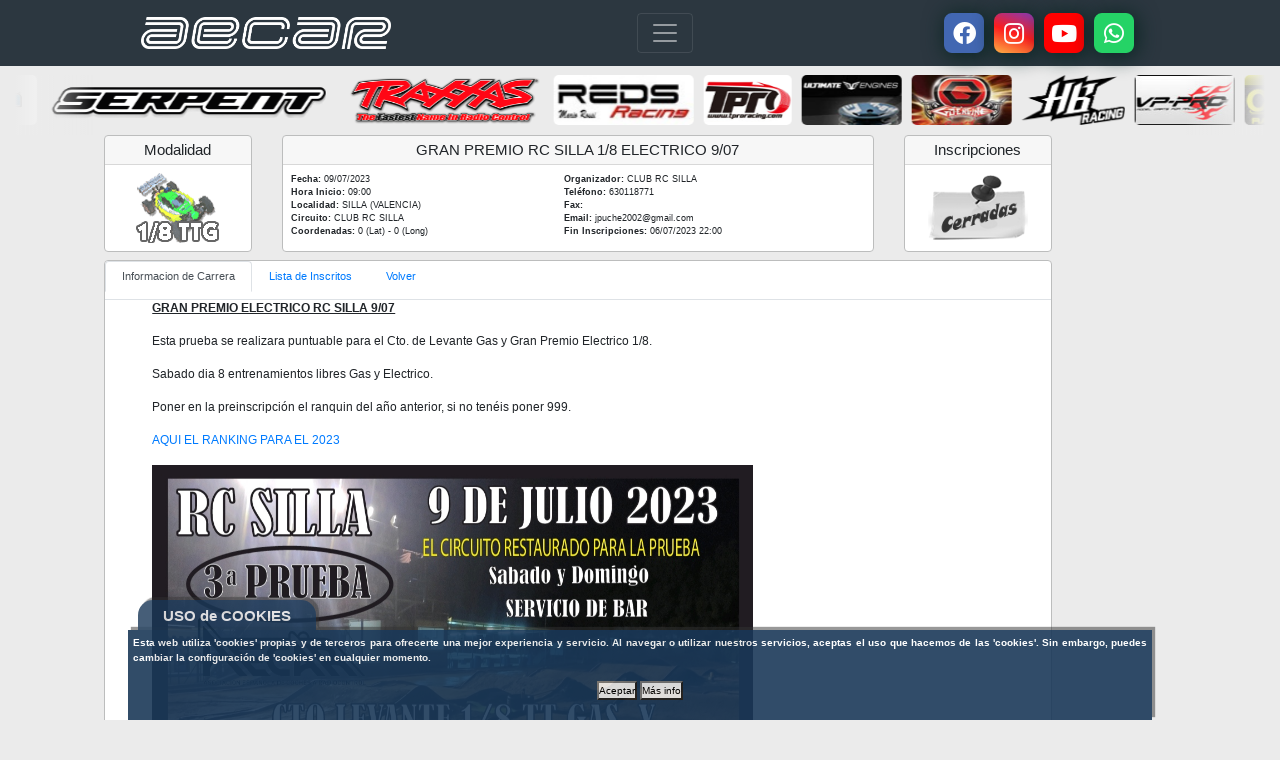

--- FILE ---
content_type: text/html; charset=UTF-8
request_url: https://aecar.org/preinscripcion.php?prueba=ins_18ttg_lev_21
body_size: 14819
content:

<!DOCTYPE html>
<html lang="en">

<head>

  <meta charset="utf-8">
  <meta name="viewport" content="width=device-width, initial-scale=1, shrink-to-fit=no">
  <meta name="description" content="">
  <meta name="author" content="">
    <meta http-equiv="Cache-control" content="no-cache, no-store, must-revalidate">
    <meta http-equiv="Pragma" content="no-cache" >
    <meta http-equiv="Expires" content="-1">
  <title>Preinscripciones - AECAR</title>
  <link rel="icon" type="image/png" sizes="any" href="img/logo/simbolo_aecar.png">
  <!-- Bootstrap core CSS -->
  <link href="vendor/bootstrap/css/bootstrap.css" rel="stylesheet">
  <script src="https://ajax.googleapis.com/ajax/libs/jquery/3.4.1/jquery.min.js"></script>
  <!-- Custom styles for this template -->
  <link href="css/modern-business.css" rel="stylesheet">
  <link href="css/estilos_ae.css" rel="stylesheet">
  <script src="func/validar_lic.js"></script>

  <link rel="stylesheet" href="https://cdnjs.cloudflare.com/ajax/libs/font-awesome/4.7.0/css/font-awesome.min.css">
	<link rel="stylesheet" href="https://cdnjs.cloudflare.com/ajax/libs/font-awesome/5.15.3/css/all.min.css">
	<link href="css/style-rrss.css" rel="stylesheet">
    <link href="css/marcas.css" rel="stylesheet">
	<script src="js/app-rrss.js"></script>	
</head>

<body>
<div class="cookiesms bg-dark" id="cookie1">
    <div  class="cookies2 bg-dark" onmouseover="document.getElementById('cookie1').style.bottom = '0px';">USO de COOKIES</div>
    <p align="justify">Esta web utiliza 'cookies' propias y de terceros para ofrecerte una mejor experiencia y servicio. Al navegar o utilizar nuestros servicios, aceptas el uso que hacemos de las 'cookies'. Sin embargo, puedes cambiar la configuración de 'cookies' en cualquier momento.</p>
    <div style="text-align: center">
        <button class="buttonCookies" onclick="controlcookies()">Aceptar</button>
        <button class="buttonCookies" onclick="location.href='avisoPoliticaCookies.php'">Más info</button><br /><br />
    </div>
</div>

<script type='text/javascript'>
    $(document).ready(function() {

        $('#tableNacionales').DataTable({
                "language": {
                    "url": "vendor/datatables/spanish.txt"
                },
                "ordering": true,
                "info":     false,
                "searching": false,
                "lengthChange": false,
                "order": [[ 2, "asc" ]],
                "paging":   true,
                "sScrollX": "100%",
                pageLength : 14,
                dom: 'rtp',
                columnDefs: [
                    { type: 'date-euro', targets: 0 },
                ]
            }
        );
        $('#tableIns').DataTable({
                "language": {
                    "url": "vendor/datatables/spanish.txt"
                },
                "ordering": true,
                "info":     false,
                "searching": false,
                "lengthChange": false,
                "order": [[ 2, "asc" ]],
                "paging":   false,
                "sScrollX": "100%",
                pageLength : -1,
                dom: 'rtp',
                columnDefs: [
                    { type: 'date-euro', targets: 0 },
                    {"targets": [2],"orderData": [2,1]}
                ]
            }
        );

        $('#tablePdte').DataTable({
                "language": {
                    "url": "vendor/datatables/spanish.txt"
                },
                "ordering": true,
                "info":     false,
                "searching": false,
                "lengthChange": false,
                "order": [[ 2, "asc" ]],
                "paging":   false,
                "sScrollX": "100%",
                pageLength : -1,
                dom: 'rtp',
                columnDefs: [
                    { type: 'date-euro', targets: 0 },
                    {"targets": [9],"orderable": false},
                    {"targets": [2],"orderData": [2,1]}
                ]
            }
        );

        $('#tableInsBloq').DataTable({
                "language": {
                    "url": "vendor/datatables/spanish.txt"
                },
                "ordering": true,
                "info":     false,
                "searching": false,
                "lengthChange": false,
                "order": [[ 2, "asc" ]],
                "paging":   false,
                "sScrollX": "100%",
                pageLength : -1,
                dom: 'rtp',
                columnDefs: [
                    { type: 'date-euro', targets: 0 },
                    {"targets": [2],"orderData": [2,1]}
                ]
            }
        );

        $('#tableInsGest').DataTable({
                "language": {
                    "url": "vendor/datatables/spanish.txt"
                },
                "ordering": true,
                "info":     false,
                "searching": false,
                "lengthChange": false,
                "order": [[ 0, "asc" ]],
                "paging":   false,
                retrieve: true,
                scrollX: true,
                //fixedHeader: true,
                scrollCollapse: true,
                fixedColumns:   {
                    leftColumns: 1
                },
                pageLength : -1,
                dom: 'rtp',
                columnDefs: [
                    {"targets": [3,4,5,6,8,11,12,13,14,15,16,17],"orderable": false},
                    { "orderData":[ 18 ],   "targets": 9  },
                    { "orderData":[ 19 ],   "targets": 2  },
                    { "orderData":[ 20 ],   "targets": 7  },
                    {targets: [ 18,19,20 ], visible: false}
                ]
            }
        );
        var arrayBl=[];
        if (arrayBl.length>0) {
            if (document.getElementById("bloqueadas")) {
                document.getElementById("bloqueadas").style.display = "block";
            }
        } else {
            if (document.getElementById("bloqueadas")) {
                document.getElementById("bloqueadas").style.display = "none";
            }
        }

    });
    if (localStorage.controlcookie>0){
        document.getElementById('cookie1').style.display='none'; // Esconde la política de cookies
    }
</script>

    <!-- Navigation -->
<nav class="navbar fixed-top navbar-expand-xl navbar-dark fixed-top" style="background-color:#2C3740" >
    <div class="container" >
		<a href="index.php"><img  src="/img/logo/logo_banner.png" style="width:250px"></a>
        <!-- <a class="navbar-brand" href="index.php" style="padding-left:20px" ><small><small>Asociación Española de Coches a Radiocontrol</small></small></a> -->
		<button class="navbar-toggler navbar-toggler-right" type="button" data-toggle="collapse" data-target="#navbarResponsive" aria-controls="navbarResponsive" aria-expanded="false" aria-label="Toggle navigation">
            <span class="navbar-toggler-icon"></span>
        </button>
        <div class="collapse navbar-collapse" id="navbarResponsive">
            <ul class="navbar-nav ml-auto">
                <li class="nav-item dropdown ">
                    <a class="nav-link dropdown-toggle" href="#" id="navbarModalidades" data-toggle="dropdown" aria-haspopup="true" aria-expanded="false">
                        Modalidades
                    </a>
                    <div class="dropdown-menu dropdown-menu-right" >
                        <a class="dropdown-item" href="/modalidades.php?tipo=18ttg">1:8 Todo Terreno Gas </a>
                        <a class="dropdown-item" href="/modalidades.php?tipo=18tte">1:8 Todo Terreno Eléctrico</a>
                        <a class="dropdown-item" href="/modalidades.php?tipo=16ttg">1:5 Todo Terreno Gas</a>
                        <a class="dropdown-item" href="/modalidades.php?tipo=tte">1:10 Todo Terreno Eléctrico</a>
                        <a class="dropdown-item" href="/modalidades.php?tipo=pg">Pista Gas</a>
                        <a class="dropdown-item" href="/modalidades.php?tipo=pe">Pista Eléctricos</a>
                        <a class="dropdown-item" href="/modalidades.php?tipo=mot">Motos</a>
                        <a class="dropdown-item" href="/modalidades.php?tipo=ge">Gran Escala</a>
                        <a class="dropdown-item" href="/modalidades.php?tipo=rg">GT</a>
                        <a class="dropdown-item" href="/modalidades.php?tipo=crawler">Crawler</a>
                        <a class="dropdown-item" href="/modalidades.php?tipo=rally">Rally</a>
                    </div>

                </li>
                <li class="nav-item dropdown">
                    <a class="nav-link dropdown-toggle" href="#" id="navbarLicencias" data-toggle="dropdown" aria-haspopup="true" aria-expanded="false">
                        Licencias
                    </a>
                    <div class="dropdown-menu dropdown-menu-right" aria-labelledby="navbarDropdownPortfolio">
                        <a class="dropdown-item" href="/sol_licencia.php">Solicitud OnLine</a>
                        <!-- a class="dropdown-item" href="/lic/licSolicitud.pdf" download>Solicitud PDF</a> -->
                        <a class="dropdown-item" href="/lic/licDistribucion.pdf" target="_blank">Distribución Licencias </a>
                        <a class="dropdown-item" href="/lic/licDistribucion.pdf" download>Distribución Licencias PDF</a>
                        <!-- <a class="dropdown-item" href="/lic/licDistribucion.xlsx" download>Distribución Licencias EXCEL</a> -->
                        <a class="dropdown-item" href="/grafico_lic.php">Gráficos de Distribución</a>
                    </div>
                </li>
                <li class="nav-item dropdown">
                    <a class="nav-link dropdown-toggle" href="#" id="navbarDropdownBlog" data-toggle="dropdown" aria-haspopup="true" aria-expanded="false">
                        La Asociación
                    </a>
                    <div class="dropdown-menu dropdown-menu-right" aria-labelledby="navbarDropdownBlog">
                        <a class="dropdown-item" href="/noticias.php">Noticias AECAR</a>
                        <a class="dropdown-item" href="/equipo.php">Nuestro Equipo</a>
                        <a class="dropdown-item" href="/documentos.php">Documentos</a>
                        <a class="dropdown-item" href="/calendario.php">Calendario</a>
                        <a class="dropdown-item" href="/seguro.php">Seguro</a>
                        <a class="dropdown-item" href="/documentos/varios/folleto_iniciacion.pdf" target="_blank">Folleto Informativo</a>
                        <a class="dropdown-item" href="/sanciones.php">Sanciones</a>
                    </div>
                </li>
                <li class="nav-item dropdown">
                    <a class="nav-link dropdown-toggle" href="#" id="navbarDropdownBlog" data-toggle="dropdown" aria-haspopup="true" aria-expanded="false">
                        Clubes
                    </a>
                    <div class="dropdown-menu dropdown-menu-right" aria-labelledby="navbarDropdownBlog">
                        <a class="dropdown-item" href="/clubes.php">Información Clubes</a>
                    </div>
                </li>
                <li class="nav-item dropdown">
                    <a class="nav-link dropdown-toggle" href="#" id="navbarDropdownBlog" data-toggle="dropdown" aria-haspopup="true" aria-expanded="false">Enlaces</a>
                    <div class="dropdown-menu dropdown-menu-right" aria-labelledby="navbarDropdownBlog">
                        <a class="dropdown-item" href="https://www.efra.ws/" target="_blank" hreflang="en"><img src="/img/efra.gif" width="100" height="40" border="0"></a>
                        <a class="dropdown-item" href="https://www.ifmar.org/" target="_blank" hreflang="en"><img src="/img/ifmar.gif" width="100" height="35" border="0"></a>
                    </div>
                </li>

                <li class="nav-item dropdown">
                    <a class="nav-link dropdown-toggle" href="#" id="navbarDropdownBlog" data-toggle="dropdown" aria-haspopup="true" aria-expanded="false">Contacto</a>
                    <div class="dropdown-menu dropdown-menu-right" aria-labelledby="navbarDropdownBlog">
                        <a class="dropdown-item" href="/contacto_aecar.php">Contacto con AECAR</a>
                        <!--- <a class="dropdown-item" href="/contacto_webmaster.php">Contacto con el Webmaster</a> JR -->
                    </div>
                </li>
                                                        <li class="nav-item">
                            <a class="nav-link" onclick="login()">Login</a>
                        </li>
                                    </ul>
        </div>
        <div class="warpper">
			<span class="icon"><i class="fab fa-facebook" onclick="window.open('https://www.facebook.com/Aecar.org', '_blank')"></i></span>
			<span class="icon"><i class="fab fa-instagram" onclick="window.open('https://www.instagram.com/aecar_rc', '_blank')"></i></span>
			<span class="icon"><i class="fab fa-youtube" onclick="window.open('https://www.youtube.com/@AecarTV', '_blank')"></i></span>
			<span class="icon"><i class="fab fa-whatsapp" onclick="window.open('https://wa.me/34661277899', '_blank')"></i></span>
		</div>
    </div>
</nav>    <!-- Page Content -->
    <div class="container" style="max-width: 100%;background-color:#EBEBEB">
        <div class="marcas">
            <div class="marcas-slider">
                
<a href="https://www.merlinfuel.com" target="_blank"><img src="./img/marcas/tecnopower.jpg" alt="TECNOPOWER"></a><a href="https://www.merlinfuel.com" target="_blank"><img src="./img/marcas/merlinfuel.gif" alt="MERLIN"></a><a href="https://ibermodel.es" target="_blank"><img src="./img/marcas/orion.jpg" alt="ORION"></a><a href="https://tienda.bumpersonline.es/es/" target="_blank"><img src="./img/marcas/serpent.png" alt="SERPENT"></a><a href="https://www.traxxas.com" target="_blank"><img src="./img/marcas/ModelSpain_traxxas.jpg" alt="TRAXXAS"></a><a href="https://www.sharkracingproducts.com" target="_blank"><img src="./img/marcas/reds.jpg" alt="REDS"></a><a href="https://www.sharkracingproducts.com" target="_blank"><img src="./img/marcas/tpro.png" alt="T-PRO"></a><a href="https://www.modelixracing.com" target="_blank"><img src="./img/marcas/ultimateengines.jpg" alt="ULTIMATE ENGINES"></a><a href="https://www.go-engine.com" target="_blank"><img src="./img/marcas/goengine.jpg" alt="GO Engines"></a><a href="https://www.XTR-RC.COM" target="_blank"><img src="./img/marcas/hb.png" alt="HB"></a><a href="https://ibermodel.es" target="_blank"><img src="./img/marcas/vp-pro.jpg" alt="VP-PRO"></a><a href="https://www.art-rc.com" target="_blank"><img src="./img/marcas/art.jpg" alt="ART"></a><a href="https://https://www.firstracingteam.com/es/" target="_blank"><img src="./img/marcas/IGT8.jpg" alt="IGT8"></a><a href="https://https://www.firstracingteam.com/es/" target="_blank"><img src="./img/marcas/jetko.png" alt="JETKOPOWER"></a><a href="https://tienda.bumpersonline.es/es/" target="_blank"><img src="./img/marcas/energy.png" alt="ENERGY"></a><a href="https://ibermodel.es" target="_blank"><img src="./img/marcas/bliss.jpg" alt="BLISS"></a><a href="https://6mik-racing.com" target="_blank"><img src="./img/marcas/6mik.jpg" alt="6MIK"></a><a href="https://ibermodel.es" target="_blank"><img src="./img/marcas/kyosho.jpg" alt="KYOSHO"></a><a href="https://ibermodel.es" target="_blank"><img src="./img/marcas/sanwa.jpg" alt="SANWA"></a><a href="https://tienda.bumpersonline.es/es/" target="_blank"><img src="./img/marcas/matrix.png" alt="MATRIX"></a><a href="https://e1rc.com/es" target="_blank"><img src="./img/marcas/jconcepts.jpg" alt="JCONCEPTS"></a><a href="https://www.modelixracing.com" target="_blank"><img src="./img/marcas/nitrolux.png" alt="NITROLUX FUEL"></a><a href="https://www.crawlerpark.com" target="_blank"><img src="./img/marcas/ModelSpain_crawler.jpg" alt="CRAWLER PARK"></a><a href="https://www.mugen.es" target="_blank"><img src="./img/marcas/mugen.png" alt="MUGEN"></a><a href="https://www.modelixracing.com" target="_blank"><img src="./img/marcas/osengine.png" alt="O.S.ENGINE"></a><a href="https://www.modelixracing.com" target="_blank"><img src="./img/marcas/procircuit.png" alt="PROCIRCUIT"></a><a href="https://www.XTR-RC.COM" target="_blank"><img src="./img/marcas/xray.png" alt="XRAY"></a><a href="https://tienda.bumpersonline.es/es/" target="_blank"><img src="./img/marcas/ielasituned.png" alt="IELASITUNED"></a><a href="https://www.sharkracingproducts.com" target="_blank"><img src="./img/marcas/picco.jpg" alt="PICCO"></a><a href="https://WWW.XTR-RC.COM" target="_blank"><img src="./img/marcas/OGO.jpg" alt="OGO"></a><a href="https://www.muchmoreracing.net" target="_blank"><img src="./img/marcas/ModelSpain_muchmoreracing.jpg" alt="MUCHMORE RACING"></a><a href="https://www.modelspain.com" target="_blank"><img src="./img/marcas/associated.jpg" alt="TEAM ASSOCIATED"></a><a href="https://https://www.firstracingteam.com/es/" target="_blank"><img src="./img/marcas/runnertime1.jpg" alt="RUNNERTIME"></a><a href="https://ibermodel.es" target="_blank"><img src="./img/marcas/hobbytech.jpg" alt="HOBBYTECH"></a><a href="https://e1rc.com/es" target="_blank"><img src="./img/marcas/tekno.png" alt="TEKNO"></a><a href="https://www.sharkracingproducts.com" target="_blank"><img src="./img/marcas/s-power.jpg" alt="S-POWER"></a><a href="https://WWW.XTR-RC.COM" target="_blank"><img src="./img/marcas/hotfire.jpg" alt="SHOOT FUEL"></a><a href="https://WWW.XTR-RC.COM" target="_blank"><img src="./img/marcas/fx.png" alt="FX"></a><a href="https://www.modelixracing.com" target="_blank"><img src="./img/marcas/ultimate_racing.png" alt="ULTIMATE Batteries"></a><a href="https://https://www.firstracingteam.com/es/" target="_blank"><img src="./img/marcas/hipex.jpg" alt="HIPEX"></a><a href="https://tienda.bumpersonline.es/es/" target="_blank"><img src="./img/marcas/infinity.png" alt="INFINITY"></a><a href="https://www.sharkracingproducts.com" target="_blank"><img src="./img/marcas/sworkz.png" alt="SWORKZ"></a><a href="https://www.merlinfuel.com" target="_blank"><img src="./img/marcas/tecnopower.jpg" alt="TECNOPOWER"></a><a href="https://www.merlinfuel.com" target="_blank"><img src="./img/marcas/merlinfuel.gif" alt="MERLIN"></a><a href="https://ibermodel.es" target="_blank"><img src="./img/marcas/orion.jpg" alt="ORION"></a><a href="https://tienda.bumpersonline.es/es/" target="_blank"><img src="./img/marcas/serpent.png" alt="SERPENT"></a><a href="https://www.traxxas.com" target="_blank"><img src="./img/marcas/ModelSpain_traxxas.jpg" alt="TRAXXAS"></a><a href="https://www.sharkracingproducts.com" target="_blank"><img src="./img/marcas/reds.jpg" alt="REDS"></a><a href="https://www.sharkracingproducts.com" target="_blank"><img src="./img/marcas/tpro.png" alt="T-PRO"></a><a href="https://www.modelixracing.com" target="_blank"><img src="./img/marcas/ultimateengines.jpg" alt="ULTIMATE ENGINES"></a><a href="https://www.go-engine.com" target="_blank"><img src="./img/marcas/goengine.jpg" alt="GO Engines"></a><a href="https://www.XTR-RC.COM" target="_blank"><img src="./img/marcas/hb.png" alt="HB"></a><a href="https://ibermodel.es" target="_blank"><img src="./img/marcas/vp-pro.jpg" alt="VP-PRO"></a><a href="https://www.art-rc.com" target="_blank"><img src="./img/marcas/art.jpg" alt="ART"></a><a href="https://https://www.firstracingteam.com/es/" target="_blank"><img src="./img/marcas/IGT8.jpg" alt="IGT8"></a><a href="https://https://www.firstracingteam.com/es/" target="_blank"><img src="./img/marcas/jetko.png" alt="JETKOPOWER"></a><a href="https://tienda.bumpersonline.es/es/" target="_blank"><img src="./img/marcas/energy.png" alt="ENERGY"></a><a href="https://ibermodel.es" target="_blank"><img src="./img/marcas/bliss.jpg" alt="BLISS"></a><a href="https://6mik-racing.com" target="_blank"><img src="./img/marcas/6mik.jpg" alt="6MIK"></a><a href="https://ibermodel.es" target="_blank"><img src="./img/marcas/kyosho.jpg" alt="KYOSHO"></a><a href="https://ibermodel.es" target="_blank"><img src="./img/marcas/sanwa.jpg" alt="SANWA"></a><a href="https://tienda.bumpersonline.es/es/" target="_blank"><img src="./img/marcas/matrix.png" alt="MATRIX"></a><a href="https://e1rc.com/es" target="_blank"><img src="./img/marcas/jconcepts.jpg" alt="JCONCEPTS"></a><a href="https://www.modelixracing.com" target="_blank"><img src="./img/marcas/nitrolux.png" alt="NITROLUX FUEL"></a><a href="https://www.crawlerpark.com" target="_blank"><img src="./img/marcas/ModelSpain_crawler.jpg" alt="CRAWLER PARK"></a><a href="https://www.mugen.es" target="_blank"><img src="./img/marcas/mugen.png" alt="MUGEN"></a><a href="https://www.modelixracing.com" target="_blank"><img src="./img/marcas/osengine.png" alt="O.S.ENGINE"></a><a href="https://www.modelixracing.com" target="_blank"><img src="./img/marcas/procircuit.png" alt="PROCIRCUIT"></a><a href="https://www.XTR-RC.COM" target="_blank"><img src="./img/marcas/xray.png" alt="XRAY"></a><a href="https://tienda.bumpersonline.es/es/" target="_blank"><img src="./img/marcas/ielasituned.png" alt="IELASITUNED"></a><a href="https://www.sharkracingproducts.com" target="_blank"><img src="./img/marcas/picco.jpg" alt="PICCO"></a><a href="https://WWW.XTR-RC.COM" target="_blank"><img src="./img/marcas/OGO.jpg" alt="OGO"></a><a href="https://www.muchmoreracing.net" target="_blank"><img src="./img/marcas/ModelSpain_muchmoreracing.jpg" alt="MUCHMORE RACING"></a><a href="https://www.modelspain.com" target="_blank"><img src="./img/marcas/associated.jpg" alt="TEAM ASSOCIATED"></a><a href="https://https://www.firstracingteam.com/es/" target="_blank"><img src="./img/marcas/runnertime1.jpg" alt="RUNNERTIME"></a><a href="https://ibermodel.es" target="_blank"><img src="./img/marcas/hobbytech.jpg" alt="HOBBYTECH"></a><a href="https://e1rc.com/es" target="_blank"><img src="./img/marcas/tekno.png" alt="TEKNO"></a><a href="https://www.sharkracingproducts.com" target="_blank"><img src="./img/marcas/s-power.jpg" alt="S-POWER"></a><a href="https://WWW.XTR-RC.COM" target="_blank"><img src="./img/marcas/hotfire.jpg" alt="SHOOT FUEL"></a><a href="https://WWW.XTR-RC.COM" target="_blank"><img src="./img/marcas/fx.png" alt="FX"></a><a href="https://www.modelixracing.com" target="_blank"><img src="./img/marcas/ultimate_racing.png" alt="ULTIMATE Batteries"></a><a href="https://https://www.firstracingteam.com/es/" target="_blank"><img src="./img/marcas/hipex.jpg" alt="HIPEX"></a><a href="https://tienda.bumpersonline.es/es/" target="_blank"><img src="./img/marcas/infinity.png" alt="INFINITY"></a><a href="https://www.sharkracingproducts.com" target="_blank"><img src="./img/marcas/sworkz.png" alt="SWORKZ"></a>
            </div>
        </div>
        <!-- Marketing Icons Section -->
        <div class="row" >
            <div class="col-lg-10 mb-2">
                <div class="row" >
                  <div class="col-lg-1 mb-2"></div>
                  <div class="col-lg-2 mb-2">
                        <div class="card h-100">
                            <h4 class="card-header d-flex justify-content-center">Modalidad</h4>
                            <div class="card-body d-flex justify-content-center align-items-center">
                                <img src="img/cat/18ttg.gif" style="width:90%;max-width:100px;max-height:70px;vertical-align:middle">
                            </div>
                        </div>
                    </div>

                  <div class="col-lg-7 mb-2">
                        <div class="card h-100">
                            <h4 class="card-header d-flex justify-content-center">GRAN PREMIO RC SILLA 1/8 ELECTRICO 9/07</h4>
                            <div class="card-body">
                                <table style="width:95%;font-size: 0.7vw;">
                                    <tr>
                                        <td style="width:50%">
                                            <b>Fecha: </b>09/07/2023                                        </td>
                                        <td style="width:50%">
                                            <b>Organizador: </b>CLUB RC SILLA                                        </td>
                                    </tr>
                                    <tr>
                                        <td style="width:50%">
                                            <b>Hora Inicio: </b>09:00                                        </td>
                                        <td style="width:50%">
                                            <b>Teléfono: </b>630118771                                        </td>
                                    </tr>
                                    <tr>
                                        <td style="width:50%">
                                            <b>Localidad: </b>SILLA (VALENCIA)                                        </td>
                                        <td style="width:50%">
                                            <b>Fax: </b>                                        </td>
                                    </tr>
                                    <tr>
                                        <td style="width:50%">
                                            <b>Circuito: </b>CLUB RC SILLA                                        </td>
                                        <td style="width:50%">
                                            <b>Email: </b>jpuche2002@gmail.com                                        </td>
                                    </tr>
                                    <tr>
                                        <td style="width:50%">
                                            <b>Coordenadas: </b>0 (Lat) - 0 (Long)                                        </td>
                                        <td style="width:50%">
                                            <b>Fin Inscripciones: </b>06/07/2023 22:00                                        </td>
                                    </tr>

                                </table>
                            </div>
                        </div>
                    </div>
                  <div class="col-lg-2 mb-2">
                        <div class="card h-100">
                            <h4 class="card-header d-flex justify-content-center">Inscripciones</h4>
                            <div class="card-body d-flex justify-content-center align-items-center ">
                                <img src="img/InsCer_esp.gif" style="width:90%;max-width:100px;max-height:70px;vertical-align:middle">                            </div>
                        </div>
                    </div>

                </div>
                <div class="row" >
                    <div class="col-lg-1 mb-2"></div>
                    <div class="col-lg-11 mb-2" style="min-height:550px">
                        <div class="card h-100">
                            <ul class="nav nav-tabs" role="tablist" id="myTab">
                                <li class="nav-item">
                                    <h6 ><a class="nav-link active show" id="not-tab" onclick="cambiatab(1)" data-toggle="tab" role="tab" aria-selected="true" href="#noticias">Informacion de Carrera</a></h6>
                                </li>
                                <li class="nav-item">
                                    <h6 ><a class="nav-link " id="pre-tab" onclick="cambiatab(2)" data-toggle="tab" role="tab"  aria-selected="false"  href="#preinscripciones">Lista de Inscritos</a></h6>
                                </li>
                                <!--<li class="nav-item ">
                                    <h6 ><a class="nav-link" id="pag-tab" onclick="cambiatab(4)" data-toggle="tab" role="tab" aria-selected="false" href="#pagostab">Pago de Inscripciones</a></h6>
                                </li>-->
                                                                <li class="nav-item ">
                                    <h6 ><a class="nav-link" id="cal-tab" onclick="cambiatab(3)" data-toggle="tab" role="tab" aria-selected="false" href="#calendarios">Volver</a></h6>
                                </li>

                            </ul>

                            <div class="tab-content" id="myTabContent">
                                <div class="tab-pane fade " id="pagostab" role="tabpanel">
                                    <div class="row" id="datosped"style="display:block; style="padding:2%" >
    <div class="col-lg-2 "></div>
    <div class="col-lg-10">

        <div class="card h-100" style="border:none">
            <br>
            <h5 class="d-flex justify-content-center">Introduzca el número de pedido (RFA) y el primer apellido para pagar una inscripción</h5>
            <div id="datoslic">
                <br>
                <div class="row">
                    <div class="col-lg-2 "></div>
                    <div class="col-lg-8">
                        <div class="input-group " >
                            <div class="input-group-prepend">
                                <span class="input-group-text" style="min-width:150px" >Numero Pedido</span>
                            </div>
                            <input id="pedido"  type="number" class="form-control"  maxlength="15" value="" style="min-width:200px">
                        </div>
                    </div>
                </div>
                <div class="row">
                    <div class="col-lg-2 "></div>

                    <div class="col-lg-8">
                        <div class="input-group " >
                            <div class="input-group-prepend">
                                <span class="input-group-text" style="min-width:150px" >Primer Apellido</span>
                            </div>
                            <input id="apellido"  type="text" class="form-control"  maxlength="25" value="" style="min-width:200px" >

                        </div>
                    </div>
                </div>
            </div>
            <br>
            <hr>
            <button type="button" onclick="confirmar()" class="btn btn-primary" style="margin: 0 auto;display: block;">Confirmar y Continuar</button>
            <br>

        </div>
    </div>
</div>

<div class="row" id="respuesta" style="display:none">
</div>


<script type='text/javascript'>
    function okpago() {
        document.getElementById('myagain').submit()
    }
    function confirmar() {
        var pedido=document.getElementById('pedido').value ;
        var apellido=document.getElementById('apellido').value ;
        var carrera = "ins_18ttg_lev_21";
        var xhttp = new XMLHttpRequest();

        xhttp.onreadystatechange = function() {
            if (this.readyState == 4 && this.status == 200) {
                // Typical action to be performed when the document is ready:
                temp = xhttp.responseText;
                if (temp=="no") {
                    document.getElementById('apellido').value="";
                    document.getElementById('apellido').placeholder="No coinciden o ya pagado";
                    document.getElementById("respuesta").innerHTML="";
                    document.getElementById("respuesta").style.display="none";
                    document.getElementById("datosped").style.display="block";
                } else {
                    document.getElementById("datosped").style.display="none";
                    document.getElementById("respuesta").style.display="block";
                    document.getElementById("respuesta").innerHTML = temp;
                }
            }
        };
        xhttp.open("GET", "bdlectura/testpilotopago.php?carrera="+carrera+"&pedido="+pedido+"&apellido="+apellido, true);
        xhttp.send();
    }
</script>
                                </div>

                                <div class="tab-pane fade active show" id="noticias" role="tabpanel">
                                    <div class="table-responsive" style="overflow-x: hidden;padding-left:5%;padding-right:5%;padding-bottom:3%;height:550px;" >
                                        <p><strong><u>GRAN PREMIO ELECTRICO RC SILLA 9/07</u></strong></p><p>Esta prueba se realizara puntuable para el Cto. de Levante Gas y Gran Premio Electrico 1/8.</p><p>Sabado dia 8 entrenamientos libres Gas y Electrico.</p><p>Poner en la preinscripción el ranquin del año anterior, si no tenéis poner 999.</p><p><a href=" https://aecar.org/mod/18ttg_lev/doc/RANKING LEVANTE A B 2023.pdf">AQUI EL RANKING PARA EL 2023</a></p><figure class="image image_resized" style="width:70.63%;"><img src="https://aecar.org/ckeditor/upload/upload/18ttg_lev/139562165.jpg"></figure><p>&nbsp;</p><p><i>FORMATO DE CARRERA EXPLOSION: &nbsp;3 MANGAS CLASIFICATORIAS Y FINALES A, B C Y D, SEGUN LOS INSCRITOS,</i></p><p><i>&nbsp;PARTICIPARAN LOS A Y B JUNTOS EN LAS MANGAS, &nbsp;ASCIENDEN LOS TRES PRIMEROS A LA SIGUIENTE FINAL.</i><br><br><i>LOS PILOTOS SERAN LOS RECOGECOCHES , PARA TODA LA PRUEBA.</i></p>                                    </div>
                                </div>
                                <div class="tab-pane fade" id="preinscripciones" role="tabpanel" >
                                    <div class="table-responsive" style="overflow-x: hidden;" >
                                        <br>
                                        <table class="table table-bordered" id="tableNacionales" width="100%" cellspacing="0">
    <thead >
    <td style="width:10%;text-align:left"><i class="fa fa-sort"></i> Fecha</td>
    <td style="width:20%;text-align:left"><i class="fa fa-sort"></i> Nombre</td>
    <td style="width:7%;text-align:center"><i class="fa fa-sort"></i> Ranking</td>
    <td style="width:10%;text-align:center"><i class="fa fa-sort"></i> Coche</td>
    <td style="width:10%;text-align:center"><i class="fa fa-sort"></i> Motor</td>
    <td style="width:10%;text-align:center"><i class="fa fa-sort"></i> Rue/Emi</td>
    <td style="width:10%;text-align:center"><i class="fa fa-sort"></i> Comb/Bat</td>
    <td style="width:12%;text-align:left"><i class="fa fa-sort"></i> Zona</td>
    <td style="width:5%;text-align:center"><i class="fa fa-sort"></i> Lic.</td>
    <td style="width:5%;text-align:center"><i class="fa fa-sort"></i> Con.</td>
    </thead>
    <tbody>
    <tr ><td style="width:10%;text-align:left">27/06/2023 11:35</td><td style="width:20%;text-align:left">JORGE PORCAR FARINOS (+40)</td><td style="width:7%;text-align:center">999</td><td style="width:10%;text-align:center">Sin Especificar</td><td style="width:10%;text-align:center">Sin Especificar</td><td style="width:10%;text-align:center">Sin Especificar</td><td style="width:10%;text-align:center">Sin Especificar</td><td style="width:12%;text-align:left"></td><td style="width:5%;text-align:center">Ok</td><td style="width:5%;text-align:center">97</td></tr><tr ><td style="width:10%;text-align:left">02/07/2023 22:42</td><td style="width:20%;text-align:left">JORGE REVERT TATAY (+40)</td><td style="width:7%;text-align:center">1</td><td style="width:10%;text-align:center">SWORKZ</td><td style="width:10%;text-align:center">REDS</td><td style="width:10%;text-align:center">T-PRO</td><td style="width:10%;text-align:center">T-PRO</td><td style="width:12%;text-align:left"></td><td style="width:5%;text-align:center">Ok</td><td style="width:5%;text-align:center">115</td></tr><tr ><td style="width:10%;text-align:left">20/06/2023 16:00</td><td style="width:20%;text-align:left">JESUS JULIAN PERIS MARTI (+40)</td><td style="width:7%;text-align:center">999</td><td style="width:10%;text-align:center">XRAY</td><td style="width:10%;text-align:center">Otros</td><td style="width:10%;text-align:center">OGO</td><td style="width:10%;text-align:center">Otros</td><td style="width:12%;text-align:left"></td><td style="width:5%;text-align:center">Pdte.</td><td style="width:5%;text-align:center">NO</td></tr><tr ><td style="width:10%;text-align:left">06/07/2023 16:53</td><td style="width:20%;text-align:left">RAFAEL ESTEVE VARO (+40)</td><td style="width:7%;text-align:center">16</td><td style="width:10%;text-align:center">Sin Especificar</td><td style="width:10%;text-align:center">Sin Especificar</td><td style="width:10%;text-align:center">Sin Especificar</td><td style="width:10%;text-align:center">Sin Especificar</td><td style="width:12%;text-align:left"></td><td style="width:5%;text-align:center">Pdte.</td><td style="width:5%;text-align:center">NO</td></tr><tr ><td style="width:10%;text-align:left">01/05/2023 15:04</td><td style="width:20%;text-align:left">FERNANDO BUENO CASTELLS </td><td style="width:7%;text-align:center">999</td><td style="width:10%;text-align:center">Sin Especificar</td><td style="width:10%;text-align:center">Sin Especificar</td><td style="width:10%;text-align:center">Sin Especificar</td><td style="width:10%;text-align:center">Sin Especificar</td><td style="width:12%;text-align:left"></td><td style="width:5%;text-align:center">Ok</td><td style="width:5%;text-align:center">976</td></tr><tr ><td style="width:10%;text-align:left">21/06/2023 21:26</td><td style="width:20%;text-align:left">ANTONIO MARTINEZ BERGA (+40)</td><td style="width:7%;text-align:center">999</td><td style="width:10%;text-align:center">Sin Especificar</td><td style="width:10%;text-align:center">Sin Especificar</td><td style="width:10%;text-align:center">Sin Especificar</td><td style="width:10%;text-align:center">Sin Especificar</td><td style="width:12%;text-align:left"></td><td style="width:5%;text-align:center">Pdte.</td><td style="width:5%;text-align:center">NO</td></tr><tr ><td style="width:10%;text-align:left">20/06/2023 21:48</td><td style="width:20%;text-align:left">JOSE CONTRERAS LOPEZ </td><td style="width:7%;text-align:center">999</td><td style="width:10%;text-align:center">Sin Especificar</td><td style="width:10%;text-align:center">Sin Especificar</td><td style="width:10%;text-align:center">Sin Especificar</td><td style="width:10%;text-align:center">Sin Especificar</td><td style="width:12%;text-align:left"></td><td style="width:5%;text-align:center">Pdte.</td><td style="width:5%;text-align:center">NO</td></tr><tr ><td style="width:10%;text-align:left">20/06/2023 21:09</td><td style="width:20%;text-align:left">HUGO IBAÑEZ RAMIREZ (JUN)</td><td style="width:7%;text-align:center">999</td><td style="width:10%;text-align:center">Sin Especificar</td><td style="width:10%;text-align:center">Sin Especificar</td><td style="width:10%;text-align:center">Sin Especificar</td><td style="width:10%;text-align:center">Sin Especificar</td><td style="width:12%;text-align:left"></td><td style="width:5%;text-align:center">Ok</td><td style="width:5%;text-align:center">1369</td></tr><tr ><td style="width:10%;text-align:left">06/07/2023 14:12</td><td style="width:20%;text-align:left">JUAN ANTONIO GONZALEZ RODRIGUEZ (+40)</td><td style="width:7%;text-align:center">999</td><td style="width:10%;text-align:center">SWORKZ</td><td style="width:10%;text-align:center">Sin Especificar</td><td style="width:10%;text-align:center">Sin Especificar</td><td style="width:10%;text-align:center">Sin Especificar</td><td style="width:12%;text-align:left"></td><td style="width:5%;text-align:center">Ok</td><td style="width:5%;text-align:center">1450</td></tr><tr ><td style="width:10%;text-align:left">21/06/2023 10:59</td><td style="width:20%;text-align:left">JOSE SALES LUCENA (JUN)</td><td style="width:7%;text-align:center">999</td><td style="width:10%;text-align:center">SERPENT</td><td style="width:10%;text-align:center">Otros</td><td style="width:10%;text-align:center">OGO</td><td style="width:10%;text-align:center">Otros</td><td style="width:12%;text-align:left"></td><td style="width:5%;text-align:center">Ok</td><td style="width:5%;text-align:center">1993</td></tr><tr ><td style="width:10%;text-align:left">05/07/2023 23:16</td><td style="width:20%;text-align:left">CEFERINO PERIAGO MORENO (+40)</td><td style="width:7%;text-align:center">999</td><td style="width:10%;text-align:center">Otros</td><td style="width:10%;text-align:center">Sin Especificar</td><td style="width:10%;text-align:center">Sin Especificar</td><td style="width:10%;text-align:center">Sin Especificar</td><td style="width:12%;text-align:left"></td><td style="width:5%;text-align:center">Ok</td><td style="width:5%;text-align:center">2182</td></tr><tr ><td style="width:10%;text-align:left">04/07/2023 21:41</td><td style="width:20%;text-align:left">ABEL MARTINEZ TOMAS </td><td style="width:7%;text-align:center">999</td><td style="width:10%;text-align:center">Sin Especificar</td><td style="width:10%;text-align:center">Sin Especificar</td><td style="width:10%;text-align:center">Sin Especificar</td><td style="width:10%;text-align:center">Sin Especificar</td><td style="width:12%;text-align:left"></td><td style="width:5%;text-align:center">Ok</td><td style="width:5%;text-align:center">2393</td></tr><tr ><td style="width:10%;text-align:left">05/07/2023 18:25</td><td style="width:20%;text-align:left">SANTI CORREA VICENTE (JUN)</td><td style="width:7%;text-align:center">17</td><td style="width:10%;text-align:center">Sin Especificar</td><td style="width:10%;text-align:center">Sin Especificar</td><td style="width:10%;text-align:center">Sin Especificar</td><td style="width:10%;text-align:center">Sin Especificar</td><td style="width:12%;text-align:left"></td><td style="width:5%;text-align:center">Ok</td><td style="width:5%;text-align:center">2870</td></tr><tr ><td style="width:10%;text-align:left">19/04/2023 09:20</td><td style="width:20%;text-align:left">JOSE ANTONIO MONTERO OREA </td><td style="width:7%;text-align:center">999</td><td style="width:10%;text-align:center">Sin Especificar</td><td style="width:10%;text-align:center">Sin Especificar</td><td style="width:10%;text-align:center">Sin Especificar</td><td style="width:10%;text-align:center">Sin Especificar</td><td style="width:12%;text-align:left"></td><td style="width:5%;text-align:center">Pdte.</td><td style="width:5%;text-align:center">NO</td></tr><tr ><td style="width:10%;text-align:left">20/06/2023 18:27</td><td style="width:20%;text-align:left">CARLOS VIÑUELAS NOVA </td><td style="width:7%;text-align:center">999</td><td style="width:10%;text-align:center">Sin Especificar</td><td style="width:10%;text-align:center">Sin Especificar</td><td style="width:10%;text-align:center">Sin Especificar</td><td style="width:10%;text-align:center">Sin Especificar</td><td style="width:12%;text-align:left"></td><td style="width:5%;text-align:center">Pdte.</td><td style="width:5%;text-align:center">NO</td></tr><tr ><td style="width:10%;text-align:left">25/06/2023 00:47</td><td style="width:20%;text-align:left">FRANCISCO JOSE MONZO CANCELO </td><td style="width:7%;text-align:center">999</td><td style="width:10%;text-align:center">Otros</td><td style="width:10%;text-align:center">Sin Especificar</td><td style="width:10%;text-align:center">Sin Especificar</td><td style="width:10%;text-align:center">Sin Especificar</td><td style="width:12%;text-align:left"></td><td style="width:5%;text-align:center">Pdte.</td><td style="width:5%;text-align:center">NO</td></tr><tr ><td style="width:10%;text-align:left">29/06/2023 18:28</td><td style="width:20%;text-align:left">FRANCISCO LLINARES GARRIDO </td><td style="width:7%;text-align:center">999</td><td style="width:10%;text-align:center">Sin Especificar</td><td style="width:10%;text-align:center">Sin Especificar</td><td style="width:10%;text-align:center">Sin Especificar</td><td style="width:10%;text-align:center">Sin Especificar</td><td style="width:12%;text-align:left"></td><td style="width:5%;text-align:center">Pdte.</td><td style="width:5%;text-align:center">NO</td></tr>    </tbody>
</table>

                                    </div>
                                </div>
                                <div class="tab-pane fade" id="calendarios" role="tabpanel" >
                                </div>
                                <div class="tab-pane fade" id="gestion" role="tabpanel" >
                                    <div id="bloquegestion" style="display:block">

                                        <h5 class="card-header">Gestion de inscripciones</h5>
                                        <br>
                                        <div class="row d-flex justify-content-center" id="spinner">
                                            <table>
                                                <tr>
                                                    <td style="'width:25%">
                                                        <button type="button"  id="cambios" onclick="grabarcambios('NO')" disabled class="btn btn-primary" style="margin: 0 auto;display: block;"><i class="fa fa-save"></i> Cambios</button>
                                                    </td>
                                                    <td style="'width:25%">
                                                        <button type="button"  class="btn btn-primary" style="margin: 0 auto;display: block;" onclick="sendEmail(1)" ><i class="fa fa-envelope"></i> Email</button>
                                                    </td>
                                                    <td style="'width:25%">
                                                        <button type="button"  class="btn btn-primary" style="margin: 0 auto;display: block;" onclick="generar_todos()" ><i class="fa fa-download"></i> Todos</button>
                                                    </td>
                                                    <td style="'width:25%">
                                                        <button type="button"  class="btn btn-primary" style="margin: 0 auto;display: block;" onclick="generar_pagados()" ><i class="fa fa-download"></i> Confirmados</button>
                                                    </td>
                                                </tr>
                                            </table>
                                        </div>
                                        <br>
                                        <div class="row d-flex justify-content-center" id="spinner2">
                                            <table>
                                                <tr>
                                                    <td style="'width:25%">
                                                        <button type="button"  class="btn btn-primary" style="margin: 0 auto;display: block;" onclick="generar_rcm()" ><i class="fa fa-download"></i> RCM Todos</button>
                                                    </td>
                                                    <td style="'width:25%">
                                                        <button type="button"   class="btn btn-primary" style="margin: 0 auto;display: block;" onclick="generar_rcm_pagados()" ><i class="fa fa-download"></i> RCM Confirm.</button>
                                                        <a id="link" hidden></a>
                                                    </td>
                                                    <td style="'width:25%">
                                                        <button type="button"   class="btn btn-primary" style="margin: 0 auto;display: block;" onclick="generar_everlaps()" ><i class="fa fa-download"></i> EVERLaps Todos</button>
                                                        <a id="link" hidden></a>
                                                    </td>
                                                    <td style="'width:25%">
                                                        <button type="button"   class="btn btn-primary" style="margin: 0 auto;display: block;" onclick="generar_everlaps_pagados()" ><i class="fa fa-download"></i> EVERLaps Confirm.</button>
                                                        <a id="link" hidden></a>
                                                    </td>
                                                    <td style="'width:25%">
                                                        <button type="button" id="cancelar" onclick="location.href='inscripciones.php?tipo=ins_18ttg_lev_21'" class="btn btn-primary" style="margin: 0 auto;display: block;"><i class="fa fa-sign-out"></i> Cancelar</button>
                                                    </td>
                                                    <td style="'width:25%">
                                                    </td>
                                                </tr>
                                            </table>
                                        </div>
                                        <hr>

                                        <div class="table-responsive">
                                            <table class="table table-bordered" id="tableInsGest" width="100%" cellspacing="0">
                                                <thead>
                                                <td style="width:15%;min-width:210px;"><i class="fa fa-sort"></i> Nombre</td>
                                                <td style="width:5%;text-align:center;min-width:80px"><i class="fa fa-sort"></i> Lic.</td>
                                                <td style="width:5%;text-align:center;min-width:80px"><i class="fa fa-sort"></i> Rank.</td>
                                                <td style="width:8%;text-align:center;min-width:120px;"> Transp.</td>
                                                <td style="width:8%;text-align:center;min-width:120px;"> Transp2</td>
                                                <td style="width:15%;text-align:center;min-width:210px;"> Email</td>
                                                <td style="width:10%;text-align:center;min-width:120px;"> Teléfono</td>
                                                <td style="width:5%;text-align:center;min-width:80px"><i class="fa fa-sort"></i> Pag.</td>
                                                <td style="width:7%;text-align:center"> Importe</td>
												<td style="width:5%;text-align:center" > Forma</td>
                                                <td style="width:8%;text-align:center" style="font-size: 0.75vw"><i class="fa fa-sort"></i> Fecha</td>
                                                <td style="width:7%;text-align:center" ><i class="fa fa-sort"></i> Pedido</td>
                                                <td style="width:150px;text-align:center"> Coche</td>
                                                <td style="width:150px;text-align:center"> Motor</td>
                                                <td style="width:150px;text-align:center"> Ruedas/Emi.</td>
                                                <td style="width:150px;text-align:center"> Combustible</td>

                                                <td style="width:5%;text-align:center"> Bloqueada</td>
                                                <td style="width:4%;text-align:center"> Borrar</td>
                                                <td style="width:4%;text-align:center"> Email</td>
                                                <td style="width:0%;text-align:center"></td>

                                                <!--<td style="width:5%;text-align:center"><i class="fa fa-sort"></i>Pag.</td>-->
                                                </thead>
                                                <tbody id="tab_insc_nacionales">
                                                                                                </tbody>
                                            </table>
                                        </div>
                                    </div>
                                    <div id="bloqueemail" style="display:none">
                                        <h5 class="card-header">Envio de Email</h5>
                                        <br>
                                        <div class="row d-flex justify-content-center" id="spinner">
                                            <button type="button"  id="botemail" class="btn btn-primary" disabled onclick="enviarpostemail()" style="margin: 0 auto;display: block;"  ><i class="fa fa-envelope"></i> Email</button>
                                            <button type="button"  onclick="sendEmail(2)" class="btn btn-primary" style="margin: 0 auto;display: block;"><i class="fa fa-sign-out"></i> Cancelar</button>
                                        </div>
                                        <br>
                                        <div class="card-body row">
                                            <div class="col-lg-1"></div>
                                            <div class="col-lg-10">
                                                <div class="input-group" style="min-width:250px">
                                                    <div class="input-group-prepend">
                                                        <span class="input-group-text" style="min-width:100px">Asunto</span>
                                                    </div>
                                                    <input  id="asunto" onchange="activaemail()" name="asunto" type="text" class="form-control" maxlength="50" value="">
                                                </div>
                                            </div>
                                        </div>
                                        <br>
                                        <div class="card-body row">
                                            <div class="col-lg-1"></div>
                                            <div class="col-lg-10">
                                                <textarea id="editoremail" name="textomail"></textarea>
                                            </div>
                                        </div>


                                    </div>

                                </div>

                            </div>

                        </div>

                    </div>
                </div>
            </div>
        </div>
        <!-- /.row -->
        <!--<hr>-->

    </div>
          <!-- Modal-->
        <div class="modal fade" id="myModal" tabindex="-1" role="dialog" >
            <div class="modal-dialog modal-lg" role="document">
                <div class="modal-content">
                    <div class="modal-header">
                        <h5 class="modal-title" id="myModalLabel"></h5>
                        <button class="close" type="button" data-dismiss="modal" aria-label="Close">
                            <span aria-hidden="true">×</span>
                        </button>
                    </div>
                    <div class="modal-body" id="myModalText"></div>
                    <div class="modal-footer">
                        <button class="btn btn-primary" type="button" data-dismiss="modal">Ok</button>
                    </div>
                </div>
            </div>
        </div>

        <div class="modal fade" id="myModals" tabindex="-1" role="dialog" >
            <div class="modal-dialog modal-sm" role="document">
                <div class="modal-content">
                    <div class="modal-header">
                        <h5 class="modal-title" id="myModalLabels"></h5>
                        <button class="close" type="button" data-dismiss="modal" aria-label="Close">
                            <span aria-hidden="true">×</span>
                        </button>
                    </div>
                    <div class="modal-body" id="myModalTexts"></div>
                    <div class="modal-footer">
                        <button class="btn btn-primary" type="button" data-dismiss="modal">Ok</button>
                    </div>
                </div>
            </div>
        </div>

    <div class="modal fade" id="modalLoginForm" tabindex="-1" role="dialog" aria-labelledby="myModalLabel"
             aria-hidden="true">
            <div class="modal-dialog" role="document">
                <div class="modal-content">
                    <div class="modal-header text-center">
                        <h4 class="modal-title w-100 font-weight-bold">Login</h4>
                        <button type="button" class="close" data-dismiss="modal" aria-label="Close">
                            <span aria-hidden="true">&times;</span>
                        </button>
                    </div>
                    <div class="modal-body mx-3">
                        <form action="login.php" method="post" id="form1">
                            <div class="md-form mb-5">
                                <div class="input-group mb-3">
                                    <div class="input-group-prepend">
                                        <span class="input-group-text" >Usuario</span>
                                    </div>
                                    <input id="usuario" name="usuario" type="text" class="form-control"  >
                                </div>
                            </div>

                            <div class="md-form mb-4">
                                <div class="input-group mb-3">
                                    <div class="input-group-prepend">
                                        <span class="input-group-text" >Password</span>
                                    </div>
                                    <input id="password" name="password" type="password" class="form-control"  >
                                </div>
                            </div>
                        </form>
                    </div>
                    <div class="modal-footer d-flex justify-content-center">
                        <button class="btn btn-primary" type="submit" form="form1" value="Submit">Login</button>
                    </div>
                </div>
            </div>
        </div>


          <!-- /.container -->
  <!-- Footer -->
<footer class="py-2" style="background-color:#2C3740" >
    <div class="container">
        <div class="row" >
            <!-- <div class="col-lg-2 mb-2"></div> -->
            <div class="col-lg-2 mb-2">
                <a href="index.php"><img src="/img/logo/logo_footer.png" style="max-width:250px;"></a>
            </div>
            <div class="col-lg-2 mb-2"></div>
            <div class="col-lg-2 mb-2">
                <p class="m-0 text-left text-white"><small>Copyright &copy; AECAR 2025</small></p>
                <p class="m-0 text-left text-white"><small>AECAR (CIF G79977252)</small></p>
                <p class="m-0 text-left text-white"><small>Mas Pujol, 44b</small></p>
                <p class="m-0 text-left text-white"><small>08520 Les Franqueses del Valles</small></p>
                <p class="m-0 text-left text-white"><small>Tel. 661 27 78 99</small></p>
                <p class="m-0 text-left text-white"><small>email: <a href = "contacto_aecar.php ">aecar(arroba)aecar.org</a></small></p>
            </div>
            <div class="col-lg-2 mb-2">
                <p class="m-0 text-left text-white"></p>
                <p class="m-0 text-left text-white"><small></small></p>
                <p class="m-0 text-left text-white" onclick="window.location='/avisoLegal.php'" style="cursor:pointer"><small>Aviso Legal</small></p>
                <p class="m-0 text-left text-white" onclick="window.location='/avisoPoliticaCookies.php'" style="cursor:pointer"><small>Politica de Cookies</small></p>
				<p class="m-0 text-left text-white" onclick="window.location='/avisoPoliticaPrivacidad.php'" style="cursor:pointer"><small>Politica de Privacidad</small></p>
                <!-- <p class="m-0 text-left text-white" onclick="window.location='/contacto_aecar.php'" style="cursor:pointer"><small>Formulario de Contacto</small></p> -->
                <!-- <p class="m-0 text-left text-white" onclick="window.location='/contacto_webmaster.php'" style="cursor:pointer"><small>Webmaster </small></p> -->
            </div>
            <div class="col-lg-2 mb-2">
                <a href="https://www.interior.gob.es/opencms/es/inicio/" target="_blank"><img src="/img/Logotipo_CITCO.png" style="max-width:200px;width:50%;"></a>
                <p class="m-0 text-left text-white"><sub>En colaboración con:</sub></p>
            </div>
            <div class="col-lg-2 mb-2">
                <a href="https://apex.ses.mir.es/publico/apex/" target="_blank"><img src="/img/Precursores.jpg" style="max-width:200px;width:100%;"></a>
            </div>
        </div>
    </div>
    <!-- /.container -->
</footer>

  <!-- Bootstrap core JavaScript -->
  <script src="vendor/jquery/jquery.min.js"></script>
  <script src="vendor/bootstrap/js/bootstrap.bundle.min.js"></script>
  <script src="vendor/datatables/jquery.dataTables.min.js"></script>
  <script src="vendor/datatables/dataTables.bootstrap4.min.js"></script>
  <script src="https://cdn.datatables.net/plug-ins/1.10.20/sorting/date-euro.js"></script>
  <script src="https://cdn.datatables.net/fixedcolumns/3.3.1/js/dataTables.fixedColumns.min.js"></script>
  <script src="ckeditor/build/ckeditor.js"></script>
  <script src="func/funcionesJS.js"></script>

</body>

<script type='text/javascript'>
    var arrayJS="NO";
    var pago="";
    var pedido="";
    var listagestion=[];

    if (arrayJS=="SI") {
        document.getElementById('myModalLabels').innerHTML = "ERROR EN LOGIN";
        document.getElementById('myModalTexts').innerHTML = '<p style="font-size: 0.9rem;">Usuario o password incorrectos.</p><br><p style="font-size: 0.9rem;">Inténtelo de nuevo.</p>';
        $("#myModals").modal("show");
    }
    if (pago=="OK") {
        document.getElementById('myModalLabels').innerHTML = "PAGO INSCRIPCIÓN";
        document.getElementById('myModalTexts').innerHTML = '<p style="font-size: 0.9rem;">Se ha realizado el pago por TPV de la inscripción con número '+pedido+ ' </p>';
        $("#myModals").modal("show");
    } else if (pago=="KO") {
        document.getElementById('myModalLabels').innerHTML = "PAGO INSCRIPCIÓN";
        document.getElementById('myModalTexts').innerHTML = '<p style="font-size: 0.9rem;">Ha ocurrido algún error al gestionar el pago por TPV con el pedido '+pedido+ '. Póngase en contacto con secretaria@aecar.org </p>';
        $("#myModals").modal("show");
    }
    class MyUploadAdapter {
        constructor( loader ) {
            // The file loader instance to use during the upload.
            this.loader = loader;
        }

        // Starts the upload process.
        upload() {
            return this.loader.file
                .then( file => new Promise( ( resolve, reject ) => {
                    this._initRequest();
                    this._initListeners( resolve, reject, file );
                    this._sendRequest( file );
                } ) );
        }

        // Aborts the upload process.
        abort() {
            if ( this.xhr ) {
                this.xhr.abort();
            }
        }

        // Initializes the XMLHttpRequest object using the URL passed to the constructor.
        _initRequest() {
            const xhr = this.xhr = new XMLHttpRequest();
            xhr.open( 'POST', 'https://aecar.org/ckeditor/upload/upload.php', true );
            xhr.responseType = 'json';
        }

        // Initializes XMLHttpRequest listeners.
        _initListeners( resolve, reject, file ) {
            const xhr = this.xhr;
            const loader = this.loader;
            const genericErrorText = `Couldn't upload file: ${ file.name }.`;

            xhr.addEventListener( 'error', () => reject( genericErrorText ) );
            xhr.addEventListener( 'abort', () => reject() );
            xhr.addEventListener( 'load', () => {
                const response = xhr.response;
                if ( !response || response.error ) {
                    return reject( response && response.error ? response.error.message : genericErrorText );
                }
                resolve( {
                    default: response.url
                } );
            } );
            if ( xhr.upload ) {
                xhr.upload.addEventListener( 'progress', evt => {
                    if ( evt.lengthComputable ) {
                        loader.uploadTotal = evt.total;
                        loader.uploaded = evt.loaded;
                    }
                } );
            }
        }

        // Prepares the data and sends the request.
        _sendRequest( file ) {
            // Prepare the form data.
            const data = new FormData();

            data.append( 'upload', file );

            // Send the request.
            this.xhr.send( data );
        }
    }

    // ...

    function MyCustomUploadAdapterPlugin( editor ) {
        editor.plugins.get( 'FileRepository' ).createUploadAdapter = ( loader ) => {
            return new MyUploadAdapter( loader,'https://aecar.org/ckeditor/upload/upload/' );
        };
    }

    ClassicEditor
        .create( document.querySelector( '#editoremail' ), {

            toolbar: {
                items: ['heading','|','fontSize','fontFamily','bold','italic','underline','link','bulletedList','numberedList','|', 'horizontalLine',
                    'indent','outdent','alignment','|','imageUpload','blockQuote','insertTable','mediaEmbed','undo','redo']
            },
            language: 'es',
            image: {
                toolbar: [
                    'imageTextAlternative',
                    'imageStyle:full',
                    'imageStyle:side'
                ]
            },
            link: {
                // Automatically add target="_blank" and rel="noopener noreferrer" to all external links.
                addTargetToExternalLinks: true},

            extraPlugins: [ MyCustomUploadAdapterPlugin ],
            table: {
                contentToolbar: [
                    'tableColumn',
                    'tableRow',
                    'mergeTableCells'
                ]
            },
            licenseKey: '',

        } )
        .then( editor => {
            window.editor = editor;

        } )
        .catch( error => {
            console.error( 'Oops, something gone wrong!' );
            console.error( 'Please, report the following error in the https://github.com/ckeditor/ckeditor5 with the build id and the error stack trace:' );
            console.warn( 'Build id: ej8nbctp5w9k-yvlfwlbmnuq6' );
            console.error( error );
        } );

    function sendEmail(valor) {
        if (valor==1) {
            document.getElementById("bloquegestion").style.display = "none";
            document.getElementById("bloqueemail").style.display = "block";
        } else {
            document.getElementById("bloquegestion").style.display = "block";
            document.getElementById("bloqueemail").style.display = "none";
        }
    }
    function activaemail() {
        document.getElementById("botemail").disabled=false;
    }
    function enviarpostemail() {
        var asunto = document.getElementById("asunto").value;
        var texto = window.editor.getData();
        var enviar=[];
        for (i = 0; i < listagestion.length; i++) {
            if (listagestion[i][15]===1) {
                enviar.push(listagestion[i][8]);
            }
        }
        listaenviar=enviar.join(';');
        var xhttp = new XMLHttpRequest();
        xhttp.onreadystatechange = function() {
            if (this.readyState == 4 && this.status == 200) {
                //document.getElementById("tab_insc_nacionales").innerHTML = this.responseText;
            }
            setTimeout("location.reload(true);",500)
            //location.reload(true);
            //return false;
        };
        xhttp.open("POST", "bdlectura/email_pilotos.php", true);
        xhttp.setRequestHeader("Content-type", "application/x-www-form-urlencoded");
        xhttp.send("direcc="+listaenviar+"&asunto="+asunto+"&texto="+encodeURIComponent(texto));
    }

    function cambiatab(el) {
        if (el==1) {
            document.getElementById("not-tab").className = "nav-link active show";
            document.getElementById("pre-tab").className = "nav-link";
            document.getElementById("cal-tab").className = "nav-link";
            document.getElementById("noticias").className = "tab-pane fade active show";
            document.getElementById("preinscripciones").className = "tab-pane fade";
            document.getElementById("calendarios").className = "tab-pane fade";
            //document.getElementById("pag-tab").className = "nav-link";
            //document.getElementById("pagostab").className = "tab-pane fade";
            if (document.getElementById("ges-tab")) {
                document.getElementById("ges-tab").className = "nav-link";
                document.getElementById("gestion").className = "tab-pane fade";
            }
        } else if (el==2) {
            document.getElementById("not-tab").className = "nav-link ";
            document.getElementById("pre-tab").className = "nav-link active show";
            document.getElementById("cal-tab").className = "nav-link";
            document.getElementById("noticias").className = "tab-pane fade ";
            document.getElementById("preinscripciones").className = "tab-pane fade active show";
            document.getElementById("calendarios").className = "tab-pane fade";
            //document.getElementById("pag-tab").className = "nav-link";
            //document.getElementById("pagostab").className = "tab-pane fade";
            if (document.getElementById("ges-tab")) {
                document.getElementById("ges-tab").className = "nav-link";
                document.getElementById("gestion").className = "tab-pane fade";
            }
            var table = $('#tableNacionales').DataTable();
            table.columns.adjust().draw();
            var table = $('#tableIns').DataTable();
            table.columns.adjust().draw();
            var table = $('#tablePdte').DataTable();
            table.columns.adjust().draw();
            var table = $('#tableInsBloq').DataTable();
            table.columns.adjust().draw();
        } else if (el==3) {
            var tipo="18ttg&zona=lev";
            window.location.href ='modalidades.php?tipo='+tipo;
        } else if (el==8) {
            document.getElementById("not-tab").className = "nav-link";
            document.getElementById("pre-tab").className = "nav-link";
            document.getElementById("cal-tab").className = "nav-link";
            document.getElementById("noticias").className = "tab-pane fade";
            document.getElementById("preinscripciones").className = "tab-pane fade";
            document.getElementById("calendarios").className = "tab-pane fade";
            //document.getElementById("pag-tab").className = "nav-link";
            //document.getElementById("pagostab").className = "tab-pane fade";
            if (document.getElementById("ges-tab")) {
                document.getElementById("ges-tab").className = "nav-link active show";
                document.getElementById("gestion").className = "tab-pane fade active show";
                table = $('#tableInsGest').DataTable();
                table.columns.adjust().draw();
            }
        } else if (el==4) {
            document.getElementById("not-tab").className = "nav-link";
            document.getElementById("pre-tab").className = "nav-link";
            document.getElementById("cal-tab").className = "nav-link";
            document.getElementById("noticias").className = "tab-pane fade";
            document.getElementById("preinscripciones").className = "tab-pane fade";
            document.getElementById("calendarios").className = "tab-pane fade";
            //document.getElementById("pag-tab").className = "nav-link active show";
            //document.getElementById("pagostab").className = "tab-pane fade active show";
            if (document.getElementById("ges-tab")) {
                document.getElementById("ges-tab").className = "nav-link ";
                document.getElementById("gestion").className = "tab-pane fade ";
            }
        }
    }
    function grabarcambios(crawler){
        lanzar=true;

        for (var i = 0; i < listagestion.length; i++) {
            elemento=listagestion[i];
            if (elemento[14]===0) {
                continue;
            }
            dato=document.getElementById("i_"+i+"_8");
            if (validateEmail(dato.value) || dato.value.length===0 ) {
                dato.style.borderColor = "#ced4da";
            } else {
                lanzar = false;
                dato.style.borderColor = "red";
            }
            dato=document.getElementById("i_"+i+"_9");
            if (validateTel(dato.value) || dato.value.length===0 ) {
                dato.style.borderColor = "#ced4da";
            } else {
                lanzar = false;
                dato.style.borderColor = "red";
            }
            if (crawler!=='SI') {
                dato = document.getElementById("i_" + i + "_10");
                if (validateTras(dato.value) || dato.value.length === 0) {
                    dato.style.borderColor = "#ced4da";
                } else {
                    lanzar = false;
                    dato.style.borderColor = "red";
                }
            }
            dato=document.getElementById("i_"+i+"_11");
            if (validateTras(dato.value) || dato.value.length===0 || dato.value=="0" ) {
                dato.style.borderColor = "#ced4da";
            } else {
                lanzar = false;
                dato.style.borderColor = "red";
            }
        }
        if (lanzar){
            //var old=document.getElementById("spinner").innerHTML;
            document.getElementById("spinner").innerHTML="<div class='spinner-border text-info'></div>";
            //document.getElementById('cambios').disabled=true;
            //document.getElementById('cancelar').disabled=true;
            borrar=[];
            modif=[];
            for (i = 0; i < listagestion.length; i++) {
                if (listagestion[i][14]===1) {
                    if (listagestion[i][13]===1) {
                        borrar.push(listagestion[i][1]);
                    } else {
                        temp=listagestion[i].join(',');
                        modif.push(temp);
                    }
                }
            }
            var tipo="18ttg";
            listaborrar=borrar.join(',');
            listamodif=modif.join(';');
            var xhttp = new XMLHttpRequest();
            xhttp.onreadystatechange = function() {
                if (this.readyState == 4 && this.status == 200) {
                    //document.getElementById("tab_insc_nacionales").innerHTML = this.responseText;
                }
                /*table = $('#tableInsGest').DataTable();
                table.draw();
                window.scrollTo(0, 0);
                document.getElementById("spinner").innerHTML=old;*/
                //sleep(1000);
                //setTimeout(null,500);
                setTimeout("location.reload(true);",500)
                //location.reload(true);
                //return false;
            };
            xhttp.open("POST", "bdlectura/grabar_modificaciones.php", true);
            xhttp.setRequestHeader("Content-type", "application/x-www-form-urlencoded");
            xhttp.send("borrar="+listaborrar+"&modif="+listamodif+"&tipo="+tipo+"&preinscripcion=S");

        }
    }
    function sleep(milliseconds) {
        var start = new Date().getTime();
        for (var i = 0; i < 1e7; i++) {
            if ((new Date().getTime() - start) > milliseconds) {
                break;
            }
        }
    }

    function validateTras(valor) {
        no_transp = ['1234567', '7654321', '9876543', '1111111','2222222', '3333333', '4444444', '5555555', '6666666', '7777777', '8888888', '9999999'];
        resp = false;
        if (valor.length >= 7 && valor.length <= 8 && !no_transp.includes(valor.substring(0, 7), 0)) {
            resp = true;
        }
        return resp;
    }

    function hacercambios(row,col){
        if (col!=15) {
            listagestion[row][14] = 1;
            document.getElementById('cambios').disabled=false;
        }
        if  ((col==4) || (col==7) || (col==8) || (col==9) || (col==10) || (col==11) || (col==16) || (col==17) || (col==18) || (col==19)) {
            listagestion[row][col]=document.getElementById('i_'+row+'_'+col).value;
            listagestion[row][col]=listagestion[row][col].replace(","," ");
            listagestion[row][col]=listagestion[row][col].replace(";"," ");
        } else if (col==13) {
            if (document.getElementById('i_'+row+'_'+col).checked==true) {
                listagestion[row][col]=1;
            } else {
                listagestion[row][col]=0;
            }
        } else if (col==15) {
            if (document.getElementById('i_'+row+'_'+col).checked==true) {
                listagestion[row][col]=1;
            } else {
                listagestion[row][col]=0;
            }
        } else if (col==5) {
            if (document.getElementById('i_' + row + '_' + col).checked == true) {
                listagestion[row][col] = 'S';
            } else {
                listagestion[row][col] = 'N';
            }
        } else if (col==6) {
            if (document.getElementById('i_' + row + '_' + col).checked == true) {
                listagestion[row][col] = 'Ok';
            } else {
                listagestion[row][col] = 'Pdte.';
            }
        }
    }

    function generar_pagados(){
            };

    function generar_todos(){
        
    };

    function generar_rcm(){
            };

    function generar_rcm_pagados(){
        
    };
    function generar_everlaps(){
            };

    function generar_everlaps_pagados(){
            };

</script>
</html>


--- FILE ---
content_type: text/css
request_url: https://aecar.org/css/modern-business.css
body_size: 736
content:
/*!
 * Start Bootstrap - Modern Business (https://startbootstrap.com/template-overviews/modern-business)
 * Copyright 2013-2019 Start Bootstrap
 * Licensed under MIT (https://github.com/BlackrockDigital/startbootstrap-logomodern-business-nav/blob/master/LICENSE)
 */

@media (min-width: 200px) {
  body {
    padding-top: 130px;
    background-color: #EBEBEB;
  }
}

@media (min-width: 500px) {
  body {
    padding-top: 100px;
    background-color: #EBEBEB;
  }
}

@media (min-width: 782px) {
  body {
    padding-top: 75px;
    background-color: #EBEBEB;
  }
}

.carousel-item {
  height: 65vh;
  min-height: 300px;
  background: no-repeat center center scroll;
  -webkit-background-size: cover;
  -moz-background-size: cover;
  -o-background-size: cover;
  background-size: cover;
}

.portfolio-item {
  margin-bottom: 30px;
}



--- FILE ---
content_type: text/css
request_url: https://aecar.org/css/estilos_ae.css
body_size: 4505
content:
.cookiesms{
    width:80%;
    min-height:43px;
    margin:0 auto;
    padding:5px;
    font-size: 0.9em;
    clear:both;
    font-weight: bold;
    color: #fff;
    bottom:0px;
    position:fixed;
    left: 10%;
    background-color: #1a3858;
    opacity:0.9;
    /*filter: alpha(opacity=80); /* For IE8 and earlier */
    transition: bottom 1s;
    -webkit-transition:bottom 1s; /* Safari */
    -webkit-box-shadow: 3px -3px 1px rgba(50, 50, 50, 0.56);
    -moz-box-shadow:    3px -3px 1px rgba(50, 50, 50, 0.56);
    box-shadow:         3px -3px 1px rgba(50, 50, 50, 0.56);
    z-index:999999999;
}
.ck-editor__editable {
    min-height: 300px;
}
 .ck-editor__editable_inline {
     min-height: 300px;
 }
a.cookiesEnlace:visited {
    color:#FFF;
}
a.cookiesEnlace:hover {
    bottom:0px;
    color:#FF0;
}

.cookies2{
    background-color: #1a3858;
    display:inline;
    opacity:0.9;
    /*filter:alpha(opacity=95); */
    position:absolute;
    left:1%;
    top:-30px;
    font-size:15px;
    height:30px;
    padding-top:5px;
    padding-left:25px;
    padding-right:25px;
    -webkit-border-top-right-radius: 15px;
    -webkit-border-top-left-radius: 15px;
    -moz-border-radius-topright: 15px;
    -moz-border-radius-topleft: 15px;
    border-top-right-radius: 15px;
    border-top-left-radius: 15px;
    -webkit-box-shadow: 3px -3px 1px rgba(50, 50, 50, 0.56);
    -moz-box-shadow:    3px -3px 1px rgba(50, 50, 50, 0.56);
    box-shadow:         3px -3px 1px rgba(50, 50, 50, 0.56);
}

.imgCat {
    text-align:left;
    -moz-transform: translateX(0px);
    -webkit-transform: translateX(0px);
    -o-transform: translateX(0px);
    -ms-transform: translateX(0px);
    -moz-transition: all 0.6s ease;
    -webkit-transition: all 0.6s ease;
    -o-transition: all 0.6s ease;
    -ms-transition: all 0.6s ease;
}

.imgCat:hover {
    -moz-transform: translateX(20px);
    -webkit-transform: translateX(20px);
    -o-transform: translateX(20px);
    -ms-transform: translateX(20px);

    -moz-transition: all 0.6s ease;
    -webkit-transition: all 0.6s ease;
    -o-transition: all 0.6s ease;
    -ms-transition: all 0.6s ease;
}

.vertical-center {
    margin: 0;
    position: absolute;
    top: 50%;
    -ms-transform: translateY(-50%);
    transform: translateY(-50%);
}

.coloraecar{
    color: #000000;
    cursor:pointer;
    background-color: #ffffff;
}
.coloraecar:hover{
    color: #2a4663;
    cursor:pointer;
    background-color: #F0F1F1;
}

.colortable{
    color: #000000;
    cursor:default;
    background-color: #ffffff;
}
.colortable:hover{
    color: #2a4663;
    cursor:default;
    background-color: #F0F1F1;
}
.pagination{
    font-size: 0.7rem;
}
@media (min-width: 200px) {
    h3, .h3 {
        font-size: 1.4rem;
    }
    h4, .h4 {
        font-size: 1.2rem;
    }

    h5, .h5 {
        font-size: 1rem;
    }

    h6, .h6 {
        font-size: 0.85rem;
    }
    .dataTables_wrapper table thead{
        font-size: 0.8rem;
        font-weight: 600;
        color: #2a4663;
    }
    body {
        font-size: 1rem;
    }
}
@media (min-width: 992px) {
    h3, .h3 {
        font-size: 1.4vw;
    }

    h4, .h4 {
        font-size: 1.2vw;
    }

    h5, .h5 {
        font-size: 1vw;
    }

    h6, .h6 {
        font-size: 0.85vw;
    }
    .dataTables_wrapper table thead{
        font-size: 0.8vw;
        font-weight: 600;
        color: #2a4663;
    }
    body {
        font-size: 0.9vw;
    }
}
@media (min-width: 200px) {
    .navbar-brand {
        display: inline-block;
        padding-top: 0.3125rem;
        padding-bottom: 0.3125rem;
        margin-right: 1rem;
        font-size: 1rem;
        line-height: inherit;
        white-space: nowrap;
    }
}
@media (min-width: 701px) {
    .navbar-brand {
        display: inline-block;
        padding-top: 0.3125rem;
        padding-bottom: 0.3125rem;
        margin-right: 1rem;
        font-size: 1.5rem;
        line-height: inherit;
        white-space: nowrap;
    }
}



a.simulaBotonMiniLeft, a.simulaBotonMiniLeft:focus, a.simulaBotonMiniLeft:link, a.simulaBotonMiniLeft:visited, a.simulaBotonMiniLeft:active {
    text-decoration: none;
    width:auto;
    height: 15px;
    padding: 2px 5px 2px 5px;
    border:1px solid #CACACA;
    border-radius:4px;
    background:#CACACA;
    color:#fff;
}

a.simulaBotonMiniLeft:hover {
    background: #1a3858;
    text-decoration: none;
}

--- FILE ---
content_type: text/css
request_url: https://aecar.org/css/style-rrss.css
body_size: 727
content:
* {
  margin: 0;
  padding: 0;
  box-sizing: border-box;
}

.warpper {
  /*width: 100vw;
  height: 100vh;*/
  display: inline-flex;
  /*justify-content: center;
  align-items: center;
  background: #031326;*/
}

.icon {
  width: 40px;
  height: 40px;
  font-size: 2em;
  box-shadow: 2px 2px 20px 2px #0c2725;
  border-radius: 20%;
  color: white;
  display: flex;
  justify-content: center;
  align-items: center;
  transition: 100ms ease-in-out;
  margin: 5px;
  cursor: pointer;
}
.icon:hover {
	font-size: 2.5em;
}

.icon:nth-child(1){
	background:#4267B2
}
.icon:nth-child(2) {
	background: linear-gradient(200deg, rgba(131,58,180,1) 0%, rgba(253,29,29,1) 50%, rgba(252,176,69,1) 100%);
}
.icon:nth-child(3) {
	background: red;
}
.icon:nth-child(4) {
	background: #25D366;
}

--- FILE ---
content_type: text/css
request_url: https://aecar.org/css/marcas.css
body_size: 728
content:
@keyframes slide {
  from {
    transform: translateX(0);
  }
  to {
    transform: translateX(-100%);
  }
}

.marcas{
  overflow: hidden;
  background: #EBEBEB;
  white-space: nowrap;
  position: relative;
  
}
.marcas:before,
.marcas:after {
  position: absolute;
  top: 0;
  width: 80px;
  height: 100%;
  content: "";
  z-index: 2;
}
.marcas:before {
  left: 0;
  background: linear-gradient(to left, rgba(255,255,255,0), #EBEBEB);
}
.marcas:after {
  right: 0;
  background: linear-gradient(to right, rgba(255,255,255,0), #EBEBEB);
}

.marcas:hover .marcas-slider {
  animation-play-state: paused;
}

.marcas-slider {
  display: inline-block;
  animation: 25s slide infinite linear;
}

.marcas-slider img{
  height: 50px;
  margin: 0 10px 10px 0;
  border-radius: 5px;
}

--- FILE ---
content_type: text/javascript; charset=utf-8
request_url: https://cdn.datatables.net/plug-ins/1.10.20/sorting/date-euro.js
body_size: 6
content:
/**
 * This plug-in will provide date sorting for the "dd/mm/YYYY hh:ii:ss" 
 * formatting, which is common in France and other European countries. It can 
 * also be quickly adapted for other formatting as required. Furthermore, this 
 * date sorting plug-in allows for empty values in the column.
 *
 * Please note that this plug-in is **deprecated*. The
 * [datetime](//datatables.net/blog/2014-12-18) plug-in provides enhanced
 * functionality and flexibility.
 *
 *  @name Date (dd/mm/YYYY hh:ii:ss) 
 *  @summary Sort date / time in the format `dd/mm/YYYY hh:ii:ss`
 *  @author [Ronan Guilloux](http://coolforest.net/)
 *  @deprecated
 *
 *  @example
 *    $('#example').dataTable( {
 *       columnDefs: [
 *         { type: 'date-euro', targets: 0 }
 *       ]
 *    } );
 */

 jQuery.extend( jQuery.fn.dataTableExt.oSort, {
    "date-euro-pre": function ( a ) {
        var x;

        if ( $.trim(a) !== '' ) {
            var frDatea = $.trim(a).split(' ');
            var frTimea = (undefined != frDatea[1]) ? frDatea[1].split(':') : [00,00,00];
            var frDatea2 = frDatea[0].split('/');
            x = (frDatea2[2] + frDatea2[1] + frDatea2[0] + frTimea[0] + frTimea[1] + ((undefined != frTimea[2]) ? frTimea[2] : 0)) * 1;
        }
        else {
            x = Infinity;
        }

        return x;
    },

    "date-euro-asc": function ( a, b ) {
        return a - b;
    },

    "date-euro-desc": function ( a, b ) {
        return b - a;
    }
} );


--- FILE ---
content_type: text/javascript
request_url: https://aecar.org/func/funcionesJS.js
body_size: 959
content:

function controlcookies() {
     // si variable no existe se crea (al clicar en Aceptar)
    localStorage.controlcookie = (localStorage.controlcookie || 0);

    localStorage.controlcookie++; // incrementamos cuenta de la cookie
    cookie1.style.display='none'; // Esconde la política de cookies
}

function login() {
    $("#modalLoginForm").modal("show");
}

jQuery.extend( jQuery.fn.dataTableExt.oSort, {
    "date-euro-pre": function ( a ) {
        var x;

        if ( $.trim(a) !== '' ) {
            var frDatea = $.trim(a).split(' ');
            var frTimea = (undefined != frDatea[1]) ? frDatea[1].split(':') : [00,00,00];
            var frDatea2 = frDatea[0].split('/');
            x = (frDatea2[2] + frDatea2[1] + frDatea2[0] + frTimea[0] + frTimea[1] + ((undefined != frTimea[2]) ? frTimea[2] : 0)) * 1;
        }
        else {
            x = Infinity;
        }

        return x;
    },

    "date-euro-asc": function ( a, b ) {
        return a - b;
    },

    "date-euro-desc": function ( a, b ) {
        return b - a;
    }
} );

--- FILE ---
content_type: text/javascript
request_url: https://aecar.org/func/validar_lic.js
body_size: 30658
content:
function verify_lic() {
    var lanzar = true;
    var campos = ["licencia", "dni", "nombre", "apellidos", "domicilio", "poblacion", "ciudad", "email", "email2", "cp", "tel1", "region"];
    var sitem;
    elemento = document.getElementById("licencia");
    if (elemento.value.length===0){
        elemento.value="0";
    }
    document.getElementById('nombre').value = document.getElementById('nombre').value.toUpperCase();
    document.getElementById('apellidos').value = document.getElementById('apellidos').value.toUpperCase();
    document.getElementById('dni').value = document.getElementById('dni').value.toUpperCase();
    document.getElementById('tutor').value = document.getElementById('tutor').value.toUpperCase();
    for (sitem of campos) {
        elemento = document.getElementById(sitem);
        if (elemento.value.length===0){
            lanzar = false;
            elemento.style.borderColor = "red";
            elemento.placeholder = "Obligatorio";
        } else {
            elemento.style.borderColor = "#ced4da";
        }
    }

    var dni = document.getElementById("dni");
    if (validateDNI(dni.value)) {
        dni.style.borderColor = "#ced4da";
    } else {
        lanzar = false;
        dni.style.borderColor = "red";
        dni.placeholder = "Obligatorio";
    }
    var tel = document.getElementById("tel1");
    if (validateTel(tel.value)) {
        tel.style.borderColor = "#ced4da";
    } else {
        lanzar = false;
        tel.style.borderColor = "red";
        tel.placeholder = "Formato Incorrecto";
    }
    tel = document.getElementById("tel2");
    if (tel.value.length>0) {
        if (validateTel(tel.value)) {
            tel.style.borderColor = "#ced4da";
        } else {
            lanzar = false;
            tel.style.borderColor = "red";
            tel.placeholder = "Formato Incorrecto";
        }
    }

    var nacimiento = document.getElementById("nacim");
    var temp = nacimiento.value;
    var nac = temp;//var nac = temp.substring(8,10) + '/' + temp.substring(5,7) + '/' + temp.substring(0,4);
    if (isDate(nac)) {
        nacimiento.style.borderColor = "#ced4da";
        var tutor = document.getElementById("tutor");
        if (!mayorEdad(nac)) {
            if (validateDNI(tutor.value)) {
                tutor.style.borderColor = "#ced4da";
            } else {
                lanzar = false;
                tutor.style.borderColor = "red";
                tutor.placeholder = "Obligatorio";
            }
        } else {
            tutor.style.borderColor = "#ced4da";
            tutor.value="";
            if (document.getElementById("junior").checked) {
                lanzar = false;
                document.getElementById("junior").style.border = "1 px solid red";
                nacimiento.style.borderColor = "red";
                document.getElementById("junior").checked=false;
                document.getElementById("adulto").checked=true;
            } else {
                document.getElementById("junior").style.border = "";
                nacimiento.style.borderColor = "#ced4da";
            }
        }
    } else if (isDate(temp)) {
        nacimiento.style.borderColor = "#ced4da";
        //nacimiento.value = temp.substring(6, 10)+ '-' +temp.substring(3,5)+'-'+temp.substring(0,2);
    } else {
        lanzar = false;
        nacimiento.style.borderColor = "red";
        nacimiento.placeholder = "Formato dd/mm/aaaa";
    }


    if (validateEmail(document.getElementById("email").value)) {
        document.getElementById("email").style.borderColor = "#ced4da";
        if (document.getElementById("email").value !== document.getElementById("email2").value) {
            lanzar = false;
            document.getElementById("email2").value = "";
            document.getElementById("email2").style.borderColor = "red";
            document.getElementById("email2").placeholder = "Emails no coinciden";
        } else {
            document.getElementById("email2").style.borderColor = "#ced4da";
        }
    } else {
        lanzar = false;
        document.getElementById("email").value = "";
        document.getElementById("email").placeholder = "Email no válido";
        document.getElementById("email").style.borderColor = "red";
    }
    if (lanzar) {
        if (isDate(document.getElementById("nacim").value)) {
            nacimiento.value = temp.substring(6, 10) + '-' + temp.substring(3, 5) + '-' + temp.substring(0, 2);
        }
        document.getElementById("myform").submit();
    } else {
        window.scrollTo(0, 0);
    }
}

function verifCarrera() {
    var lanzar = true;
    var campos = ["prueba", "fecha", "localidad", "nomcircuito", "organizador", "rnombre", 'remail', 'hora', 'remail','rtelefono','fechaordavi','finiaviso','ffinaviso','fechafininsc', 'telefono','importe'];
    var sitem;
    document.getElementById("cambios").disabled=true;
    document.getElementById("cancelar").disabled=true;
    for (sitem of campos) {
        elemento = document.getElementById(sitem);
        if (elemento.value.length===0){
            lanzar = false;
            elemento.style.borderColor = "red";
            elemento.placeholder = "Obligatorio";
        } else {
            elemento.style.borderColor = "#ced4da";
        }
    }
    if (lanzar) {
        var importe = document.getElementById("importe");
        if (!isNaN(importe.value)) {
            importe.style.borderColor = "#ced4da";
        } else {
            lanzar = false;
            importe.style.borderColor = "red";
            importe.value="";
            importe.placeholder = "Incorrecto";
        }

        var tel = document.getElementById("telefono");
        if (validateTel(tel.value)) {
            tel.style.borderColor = "#ced4da";
        } else {
            lanzar = false;
            tel.style.borderColor = "red";
            tel.placeholder = "Formato Incorrecto";
        }
        tel = document.getElementById("rtelefono");
        if (validateTel(tel.value)) {
            tel.style.borderColor = "#ced4da";
        } else {
            lanzar = false;
            tel.style.borderColor = "red";
            tel.placeholder = "Incorrecto";
        }
        /*tel = document.getElementById("fax");
        if (validateTel(tel.value) || (tel.value.length == 0)) {
            tel.style.borderColor = "#ced4da";
            tel.placeholder = "";
        } else {
            lanzar = false;
            tel.style.borderColor = "red";
            tel.placeholder = "Incorrecto";
        }*/
        if (validateEmail(document.getElementById("remail").value)) {
            document.getElementById("remail").style.borderColor = "#ced4da";
        } else {
            lanzar = false;
            document.getElementById("remail").style.borderColor = "red";
        }
        if (validateEmail(document.getElementById("email").value)||(document.getElementById("email").value.length==0)) {
            document.getElementById("email").style.borderColor = "#ced4da";
        } else {
            lanzar = false;
            document.getElementById("email").style.borderColor = "red";
        }
        /*if (validateEmail(document.getElementById("adminemail").value)||(document.getElementById("adminemail").value.length==0)) {
            document.getElementById("adminemail").style.borderColor = "#ced4da";
        } else {
            lanzar = false;
            document.getElementById("adminemail").style.borderColor = "red";
        }*/
        var fecha = document.getElementById("fechaordavi");
        var temp = fecha.value;
        var fec = temp.substring(8, 10) + '/' + temp.substring(5, 7) + '/' + temp.substring(0, 4);
        if (isDate(fec)) {
            fecha.style.borderColor = "#ced4da";
        } else if (isDate(temp)) {
            fecha.style.borderColor = "#ced4da";
        } else {
            lanzar = false;
            fecha.style.borderColor = "red";
            fecha.placeholder = "dd/mm/aaaa";
        }
        fecha = document.getElementById("finiaviso");
        temp = fecha.value;
        fec = temp.substring(8, 10) + '/' + temp.substring(5, 7) + '/' + temp.substring(0, 4);
        if (isDate(fec)) {
            fecha.style.borderColor = "#ced4da";
        } else if (isDate(temp)) {
            fecha.style.borderColor = "#ced4da";
        } else {
            lanzar = false;
            fecha.style.borderColor = "red";
            fecha.placeholder = "dd/mm/aaaa";
        }
        fecha = document.getElementById("ffinaviso");
        temp = fecha.value;
        fec = temp.substring(8, 10) + '/' + temp.substring(5, 7) + '/' + temp.substring(0, 4);
        if (isDate(fec)) {
            fecha.style.borderColor = "#ced4da";
        } else if (isDate(temp)) {
            fecha.style.borderColor = "#ced4da";
        } else {
            lanzar = false;
            fecha.style.borderColor = "red";
            fecha.placeholder = "dd/mm/aaaa";
        }
        var hora = document.getElementById("hora");
        //isValid = /^([0-1]?[0-9]|2[0-4]):([0-5][0-9])(:[0-5][0-9])?$/.test(hora.value);
        if (hora.value!=null) {
            hora.style.borderColor = "#ced4da";
        } else {
            lanzar = false;
            hora.style.borderColor = "red";
        }
        fecha = document.getElementById("fechafininsc");

        if (fecha.value!=null){
            fecha.style.borderColor = "#ced4da";
        } else {
            lanzar = false;
            fecha.style.borderColor = "red";
        }
        if (lanzar){
            clasif="GE";
            if (document.getElementById("mas40").checked) {
                clasif=clasif.concat(":M40");
            }
            if (document.getElementById("junior").checked) {
                clasif=clasif.concat(":J");
            }
            if (document.getElementById("campob").checked) {
                clasif=clasif.concat(":B");
            }
            activa="N";
            if (document.getElementById("activa").checked) {
                activa="S";
            }
            pago=[];
            if (document.getElementById("circuito").checked) {
                pago.push('CI');
            }
            if (document.getElementById("tarjeta").checked) {
                pago.push('TA');
            }
            if (document.getElementById("transferencia").checked) {
                pago.push('TR');
            }

            if (document.getElementById("int")) {
                document.getElementById("int").value='N';
                if (document.getElementById("int").checked) {
                    document.getElementById("int").value='S';
                }
            }

            document.getElementById("pago").value=pago.join(":");
            document.getElementById("activa2").value=activa;
            document.getElementById("clasif").value=clasif;
            document.getElementById("comentario").value=encodeURIComponent(window.editor.getData());
            document.getElementById("grabarcarrera").submit();
        } else {
            document.getElementById("cambios").disabled=false;
            document.getElementById("cancelar").disabled=false;
            window.scrollTo(0, 0);
            document.getElementById("prueba").focus();
        }
    }
    document.getElementById("cambios").disabled=false;
    document.getElementById("cancelar").disabled=false;
    window.scrollTo(0, 0);
    document.getElementById("prueba").focus();
}


function verifInfo() {
    var lanzar = true;
    var campos = ["inlineTipo", "inlineZona", "inlineInfo", "titulo"];
    var sitem;
    document.getElementById("cambios").disabled=true;
    document.getElementById("cancelar").disabled=true;
    for (sitem of campos) {
        elemento = document.getElementById(sitem);
        if (elemento.value.length===0){
            lanzar = false;
            elemento.style.borderColor = "red";
            elemento.placeholder = "Obligatorio";
        } else {
            elemento.style.borderColor = "#ced4da";
        }
    }
    if (lanzar) {
        var tipo = document.getElementById("inlineInfo").value;
        if (tipo==='cla' || tipo==='res' || tipo==='reg' ) {
            if (document.getElementById("link").value!=='') {
                document.getElementById("inputGroupFile02").style.border = "";
            } else {
                lanzar = false;
                document.getElementById("inputGroupFile02").style.border = "1px solid red";
                document.getElementById("inputGroupFile02").placeholder = "Obligatorio";
            }
        }
        if (lanzar){
            document.getElementById("modalidad").value=document.getElementById('inlineTipo').value;
            document.getElementById("zona").value=document.getElementById('inlineZona').value;
            document.getElementById("tipo").value=document.getElementById('inlineInfo').value;
            document.getElementById("comentario").value=encodeURIComponent(window.editor.getData());
            document.getElementById("grabarinfo").submit();
        }
    } else {
        document.getElementById("cambios").disabled = false;
        document.getElementById("cancelar").disabled = false;
        window.scrollTo(0, 0);
        document.getElementById("titulo").focus();
    }
}


function verify_ins(crawler){
    var importeLicUnDia= 35;
    var internacional = document.getElementById('internacional').value;
    //if (typeof internacional !== 'undefined') {
    if (internacional==='S') {importeLicUnDia=0;}
    //}
    var prePagT1 = 0.15;
    var prePagT2 =  0.50;
    var prePagT3 = 0.8;
    var prePagT4 = 1;
    var prePagTL = 25.0;
    var prePagTL3 = 50.0;
    var prePagTL4 = 160.0;
    var importeIns = parseInt(document.getElementById("importe").value);
    var importe = importeIns;
    var lanzar = true;
    if (crawler==='SI') {
        var campos = ["licencia", "nombre", "apellido", "nacimiento", "telefono", "email", "frec1", "frec2"];
    } else {
        var campos = ["licencia", "nombre", "apellido", "nacimiento", "telefono", "email", "frec1", "frec2", "tras1"];
    }
    if (document.getElementById("z1")) {
        campos.push("z1");
    }
    var sitem;
    document.getElementById('nombre').value = document.getElementById('nombre').value.toUpperCase();
    document.getElementById('apellido').value = document.getElementById('apellido').value.toUpperCase();
    for (sitem of campos) {
        elemento = document.getElementById(sitem);
        if (elemento.value.length===0){
            lanzar = false;
            elemento.style.borderColor = "red";
            elemento.placeholder = "Obligatorio";
        } else {
            elemento.style.borderColor = "#ced4da";
        }
    }
    if (lanzar) {
        if (validateEmail(document.getElementById("email").value)) {
            document.getElementById("email").style.borderColor = "#ced4da";
        } else {
            lanzar = false;
            //document.getElementById("email").value = "";
            //document.getElementById("email").placeholder = "Email no válido";
            document.getElementById("email").style.borderColor = "red";
        }
        var tel = document.getElementById("telefono");
        if (validateTel(tel.value)) {
            tel.style.borderColor = "#ced4da";
        } else {
            lanzar = false;
            tel.style.borderColor = "red";
            tel.placeholder = "Formato Incorrecto";
        }
        if (document.getElementById("frec3").value.length>0) {
            campos = ["frec1", "frec2", "frec3"];
        } else {
            campos = ["frec1", "frec2"];
        }
        for (sitem of campos) {
            frec = document.getElementById(sitem);
            if (parseInt(frec.value) >= 26500 && parseInt(frec.value) <= 99999) {
                frec.style.borderColor = "#ced4da";
            } else {
                lanzar = false;
                frec.style.borderColor = "red";
                frec.value = "";
                frec.placeholder = "Valores entre 26500 & 99999";
            }
        }
        no_transp =['1234567', '1111111', '2222222', '3333333', '4444444', '5555555', '6666666', '7777777','8888888', '9999999'];
        frec = document.getElementById('tras1');
        if (crawler!=='SI') {
            if (frec.value.length >= 7 && frec.value.length <= 8 && !no_transp.includes(frec.value.substring(0, 7), 0)) {
                frec.style.borderColor = "#ced4da";
            } else {
                lanzar = false;
                frec.style.borderColor = "red";
                frec.value = "";
                if (no_transp.includes(frec.value.substring(0, 7), 0)) {
                    frec.placeholder = "No válido";
                } else {
                    frec.placeholder = "Necesarios 7/8 dígitos";
                }
            }
        }
        frec = document.getElementById('tras2');
        if (frec.value.length==0 || (frec.value.length >= 7 && frec.value.length <= 8 && !no_transp.includes(frec.value.substring(0,7),0))) {
            frec.style.borderColor = "#ced4da";
        } else {
            lanzar = false;
            frec.style.borderColor = "red";
            frec.value = "";
            if (no_transp.includes(frec.value.substring(0,7),0)) {
                frec.placeholder = "No válido";
            } else {
                frec.placeholder = "Necesarios 7/8 dígitos";
            }
        }

        var nacimiento = document.getElementById("nacimiento");
        var temp = nacimiento.value;
        var nac = temp.substring(8, 10) + '/' + temp.substring(5, 7) + '/' + temp.substring(0, 4);
        if (isDate(nac)) {
            nacimiento.style.borderColor = "#ced4da";
        } else if (isDate(temp)) {
            nacimiento.style.borderColor = "#ced4da";
            //nacimiento.value = temp.substring(6, 10)+ '-' +temp.substring(3,5)+'-'+temp.substring(0,2);
        } else {
            lanzar = false;
            nacimiento.style.borderColor = "red";
            nacimiento.placeholder = "dd/mm/aaaa";
        }
    }
    if (lanzar) {
        if (isDate(document.getElementById("nacimiento").value)) {
            nac = document.getElementById("nacimiento").value;
            nacimiento.value = temp.substring(6, 10) + '-' + temp.substring(3, 5) + '-' + temp.substring(0, 2);
        }
        lic = document.getElementById("licencia").value;
        document.getElementById("dimporteIns").innerHTML="<b>"+importeIns.toFixed(2)+" €</b>";
        if (lic === "9999999999") {
            document.getElementById("duna").innerHTML="<b>SI</b>";
            if (internacional==='S') {document.getElementById("duna").innerHTML="<b>NO</b>";}
            importe = importe + importeLicUnDia;
            document.getElementById("dimporteLic").innerHTML="<b>"+importeLicUnDia.toFixed(2)+" €</b>";
        } else {
            document.getElementById("duna").innerHTML="<b>NO</b>";
            document.getElementById("dimporteLic").innerHTML="<b>"+(0).toFixed(2)+" €</b>";
        }
        document.getElementById("dlicencia").innerHTML="<b>"+document.getElementById("licencia").value+"</b>";
        document.getElementById("dnombre").innerHTML="<b>"+document.getElementById("nombre").value+" "+document.getElementById("apellido").value+"</b>";
        document.getElementById("dnacimiento").innerHTML="<b>"+nac+"</b>";
        if (document.getElementById("z1")) {
            document.getElementById("dzona").innerHTML = "<b>" + document.getElementById("z1").value + "</b>";
        } else {
            document.getElementById("dzona").innerHTML = "<b>" + document.getElementById("zona").value + "</b>";
        }
        document.getElementById("demail").innerHTML="<b>"+document.getElementById("email").value+"</b>";
        document.getElementById("dtelefono").innerHTML="<b>"+document.getElementById("telefono").value+"</b>";
        document.getElementById("dranking").innerHTML="<b>"+document.getElementById("ranking").value+"</b>";
        document.getElementById("dfrec1").innerHTML="<b>"+document.getElementById("frec1").value+"</b>";
        document.getElementById("dfrec2").innerHTML="<b>"+document.getElementById("frec2").value+"</b>";
        document.getElementById("dfrec3").innerHTML="<b>"+document.getElementById("frec3").value+"</b>";
        document.getElementById("dtras1").innerHTML="<b>"+document.getElementById("tras1").value+"</b>";
        document.getElementById("dcar1").innerHTML="<b>"+document.getElementById("carid1").value+"</b>";
        document.getElementById("dtras2").innerHTML="<b>"+document.getElementById("tras2").value+"</b>";
        document.getElementById("dcar2").innerHTML="<b>"+document.getElementById("carid2").value+"</b>";
        //document.getElementById("dcoche").innerHTML="<b>"+document.getElementById("marca").value+"</b>";
        if (andalucia=='N') {
            okmotor=false;
            motor = document.getElementById("marca").value;
            for (i=0; i < publicidad.length; i++){
                if (publicidad[i][0]=='Coche') {
                    if (publicidad[i][1]==motor) {
                        okmotor =true;
                        break;
                    }
                }
            }
            if (okmotor==false && motor!='Otros') {
                document.getElementById("marca").value='Sin Especificar';
            }
            document.getElementById("dcoche").innerHTML = "<b>" + document.getElementById("marca").value + "</b>";

            okmotor=false;
            motor = document.getElementById("motor").value;
            for (i=0; i < publicidad.length; i++){
                if (publicidad[i][0]=='Motor') {
                    if (publicidad[i][1]==motor) {
                        okmotor =true;
                        break;
                    }
                }
            }
            if (okmotor==false && motor!='Otros') {
                document.getElementById("motor").value='Sin Especificar';
            }
            document.getElementById("dmotor").innerHTML = "<b>" + document.getElementById("motor").value + "</b>";

            okmotor=false;
            motor = document.getElementById("ruedas").value;
            for (i=0; i < publicidad.length; i++){
                if (publicidad[i][0]=='Emisora/Ruedas') {
                    if (publicidad[i][1]==motor) {
                        okmotor =true;
                        break;
                    }
                }
            }
            if (okmotor==false && motor!='Otros') {
                document.getElementById("ruedas").value='Sin Especificar';
            }
            document.getElementById("demisora").innerHTML = "<b>" + document.getElementById("ruedas").value + "</b>";

            okmotor=false;
            motor = document.getElementById("combus").value;
            for (i=0; i < publicidad.length; i++){
                if (publicidad[i][0]=='Combustible/Baterias') {
                    if (publicidad[i][1]==motor) {
                        okmotor =true;
                        break;
                    }
                }
            }
            if (okmotor==false && motor!='Otros') {
                document.getElementById("combus").value='Sin Especificar';
            }
            document.getElementById("dcombustible").innerHTML = "<b>" + document.getElementById("combus").value + "</b>";

        } else {
            document.getElementById("dmotor").innerHTML = "<b>" + document.getElementById("motor").value + "</b>";
        }
        //document.getElementById("demisora").innerHTML="<b>"+document.getElementById("ruedas").value+"</b>";
        //document.getElementById("dcombustible").innerHTML="<b>"+document.getElementById("combus").value+"</b>";
        //document.getElementById("dpuntua").innerHTML="<b>"+document.getElementById("categ").value+"</b>";
        document.getElementById("dotros").innerHTML="<b>"+document.getElementById("otros").value+"</b>";
        document.getElementById("dimporteTar").innerHTML="<b>"+(0).toFixed(2)+" €</b>";
        document.getElementById("fp2").style.color = "black";
        if (document.getElementById("pagoC").checked) {
            document.getElementById("dpago").innerHTML="<b>Circuito</b>";
        } else if (document.getElementById("pagoTR").checked){
            document.getElementById("dpago").innerHTML="<b>Transferencia </b>";
        } else if (document.getElementById("pagoTA").checked){
            document.getElementById("dpago").innerHTML="<b>Tarjeta</b>";
            if (importe>=prePagTL4) {
                importe = importe + prePagT4;
                document.getElementById("dimporteTar").innerHTML="<b>"+prePagT3.toFixed(2)+" €</b>";
            } else if (importe>=prePagTL3) {
                importe = importe + prePagT3;
                document.getElementById("dimporteTar").innerHTML="<b>"+prePagT2.toFixed(2)+" €</b>";
            } else if (importe>=prePagTL) {
                importe = importe + prePagT2;
                document.getElementById("dimporteTar").innerHTML="<b>"+prePagT2.toFixed(2)+" €</b>";
            } else {
                importe = importe + prePagT1;
                document.getElementById("dimporteTar").innerHTML="<b>"+prePagT1.toFixed(2)+" €</b>";
            }
        } else {
            lanzar=false;
            document.getElementById("fp2").style.color = "red";
        }
        if (lanzar) {
            //document.getElementById('tras1').disabled=false;
            document.getElementById("importe").value = importe;
            document.getElementById("dimporteTot").innerHTML = "<b>" + importe.toFixed(2) + " €</b>";
            document.getElementById("datos").style.display = "none";
            document.getElementById("confirmacion").style.display = "block";
        }
    }
    window.scrollTo(0, 0);
}

function volver_ins(){
    document.getElementById("confirmacion").style.display = "none";
    document.getElementById("datos").style.display = "block";
    window.scrollTo(0, 0);
}

function confirmar_ins(){
    document.getElementById('tras1').disabled=false;
    document.getElementById('tras2').disabled=false;
    document.getElementById('carid1').disabled=false;
    document.getElementById('carid2').disabled=false;
    document.getElementById("confirmar").disabled=true;
    document.getElementById("corregir").disabled=true;
    if (!document.getElementById("z1")){
        document.getElementById("zona").disabled=false;
    }
    document.getElementById("licencia").disabled=false;
    document.getElementById("nombre").disabled=false;

    document.getElementById("apellido").disabled=false;
    document.getElementById("nacimiento").disabled=false;
    //document.getElementById("mecnomb").disabled=false;
    //document.getElementById("mecnomb2").value=document.getElementById("mecnomb").value;
    //document.getElementById("mecemail").disabled=false;

    document.getElementById("myagain").submit();}

function re_send(boton) {
    document.getElementById("confirmar").disabled=true;
    document.getElementById("corregir").disabled=true;
    if (boton===1) {
        document.getElementById("myagain").submit();
    } else if (boton===0) {
        document.getElementById("myagain").action='bdlectura/envio_licencia.php';
        document.getElementById("myagain").submit();
    }
    document.getElementById("confirmar").disabled=false;
}

function aceptar(){
    document.getElementById("enviar").disabled = !document.getElementById('acepto').checked;
}
//&& ((document.getElementById("si").checked)||(document.getElementById("no").checked))
function verify_aecar(){
    var nombre = document.getElementById("nombre").value;
    var email =  document.getElementById("email").value;
    document.getElementById("enviar").disabled=true;
    if ((validateEmail(email)) && (nombre.length>0) ) {
        if ((document.getElementById("si").checked)||(document.getElementById("no").checked)) {
            document.getElementById("enviar").disabled = false;
        }
    }
}

function validateDNI(dni) {
    var re = /^[A-Z]{0,1}[0-9]{1,10}[A-Z]{1}/;
    return re.test(dni);
}
function validateTel(tel) {
    var re = /^[\+\(]{0,2}\d{1,4}[\.\-\s\(\)]*\d{8,15}/;
    return re.test(tel);
}

function validateEmail(email) {
    var re = /^(([^<>()[\]\\.,;:\s@\"]+(\.[^<>()[\]\\.,;:\s@\"]+)*)|(\".+\"))@((\[[0-9]{1,3}\.[0-9]{1,3}\.[0-9]{1,3}\.[0-9]{1,3}\])|(([a-zA-Z\-0-9]+\.)+[a-zA-Z]{2,}))$/;
    return re.test(email);
}

function isDate(txtDate) {
    var currVal = txtDate;
    if (currVal === '')
        return false;
    //Declaro Regex
    var rxDatePattern = /^(\d{2})(\/|-)(\d{2})(\/|-)(\d{4})$/;
    var dtArray = currVal.match(rxDatePattern); // is format OK?

    if (dtArray == null)
        return false;

    //Comprobar formato dd/mm/yyyy.
    var dtDay = dtArray[1];
    var dtMonth = dtArray[3];
    var dtYear = dtArray[5];

    if (dtMonth < 1 || dtMonth > 12)
        return false;
    else if (dtDay < 1 || dtDay > 31)
        return false;
    else if ((dtMonth === 4 || dtMonth === 6 || dtMonth === 9 || dtMonth === 11) && dtDay === 31)
        return false;
    else if (dtMonth === 2) {
        var isleap = (dtYear % 4 === 0 && (dtYear % 100 !== 0 || dtYear % 400 === 0));
        if (dtDay > 29 || (dtDay === 29 && !isleap))
            return false;
    }
    return true;
}

function mayorEdad(f2) {
    var d = new Date();
    var month = d.getMonth() + 1;
    var day = d.getDate();
    var year = d.getYear();
    var hoy = d.getDate()+'/'+(d.getMonth()+1)+'/'+d.getFullYear();

    var aFecha1 = hoy.split('/'); // Hoy
    var aFecha2 = f2.split('/'); // Nacimiento
    var annoMas18 = parseInt(aFecha2[2]) + 18;
    /*annoMas18 = annoMas18.toString();
    var fFecha1 = Date.UTC(aFecha1[2],aFecha1[1]-1,aFecha1[0]); // Hoy
    var fFecha2 = Date.UTC(annoMas18,aFecha2[1]-1,aFecha2[0]); 	// Nacimiento
    var dif = fFecha1 - fFecha2;
    var dias = Math.floor(dif / (1000 * 60 * 60 * 24));*/
    return annoMas18<=d.getFullYear();
    //return dias >= 0;
}



--- FILE ---
content_type: text/plain; charset=utf-8
request_url: https://aecar.org/vendor/datatables/spanish.txt
body_size: 1239
content:
{
    "sProcessing":     "Procesando...",
                "sLengthMenu":     "Mostrar _MENU_ registros",
                "sZeroRecords":    "No se encontraron resultados",
                "sEmptyTable":     " ",
                "sInfo":           "Mostrando registros del _START_ al _END_ de un total de _TOTAL_ registros",
                "sInfoEmpty":      "Mostrando registros del 0 al 0 de un total de 0 registros",
                "sInfoFiltered":   "(filtrado de un total de _MAX_ registros)",
                "sInfoPostFix":    "",
                "sSearch":         "Buscar:",
                "sUrl":            "",
                "sInfoThousands":  ",",
                "sLoadingRecords": "Cargando...",
                "oPaginate": {
                    "sFirst":    "Primero",
                    "sLast":     "Último",
                    "sNext":     "Siguiente",
                    "sPrevious": "Anterior"
                },
                "oAria": {
                    "sSortAscending":  ": Activar para ordenar la columna de manera ascendente",
                    "sSortDescending": ": Activar para ordenar la columna de manera descendente"
                },
                "buttons": {
                    "copy": "Copiar",
                    "colvis": "Visibilidad"
                }
}